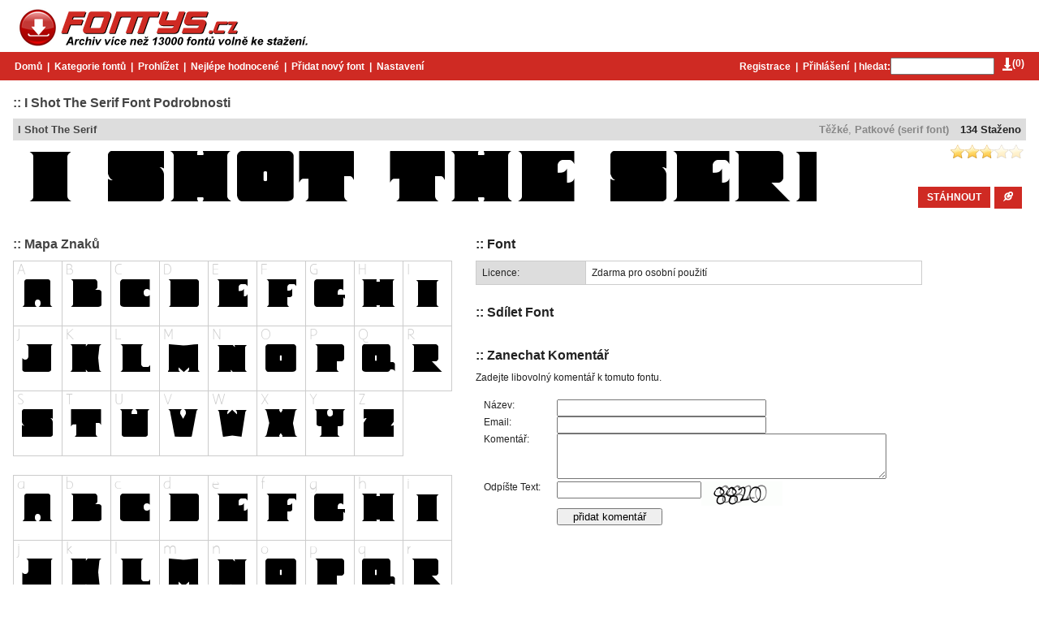

--- FILE ---
content_type: text/html; charset=UTF-8
request_url: http://www.fontys.cz/fonts/11363/i-shot-the-serif.html
body_size: 12669
content:
<!DOCTYPE html PUBLIC "-//W3C//DTD XHTML 1.0 Strict//EN" "http://www.w3.org/TR/xhtml1/DTD/xhtml1-strict.dtd"><html xmlns="http://www.w3.org/1999/xhtml" xml:lang="en" lang="en"><head><meta http-equiv="Content-Type" content="text/html; charset=utf-8"/><title>I Shot The Serif font podrobnosti - Fontys.cz</title><meta name="description" content="I Shot The Serif font podrobnosti. Zobrazit podrobnosti písma, Mapa znaků, vlastní náhled, stahování, obsahy souborů a další." /><meta name="keywords" content="i shot the serif, ke stažení, rychlost, informace, font, zdarma, znak, mapa, náhled" /><meta name="copyright" content="Copyright &copy; 2026 - Fontys.cz"/><meta name="robots" content="all"/><meta http-equiv="Cache-Control" content="no-cache" /><meta http-equiv="Expires" content="-1" /><meta http-equiv="Pragma" content="no-cache" /><link rel="alternate" href="http://www.fontys.cz/rss.php" title="Latest Fonts" type="application/rss+xml" /><link rel="stylesheet" href="http://www.fontys.cz/themes/red/styles/yui_container.css" type="text/css" charset="utf-8" /><link rel="stylesheet" href="http://www.fontys.cz/themes/red/styles/screen.css" type="text/css" charset="utf-8" /><!-- Combo-handled YUI JS files: http://developer.yahoo.com/yui/articles/hosting/?animation&button&calendar&connectioncore&container&dom&dragdrop&event&json&paginator&MIN --> <script type="text/javascript" src="http://www.fontys.cz/js/yui_combo.js"></script><script src="http://www.fontys.cz/cookie-min.js"></script><script>/* site config */var web_root = 'http://www.fontys.cz';var site_image_path = 'http://www.fontys.cz/themes/red/images';var site_css_path = 'http://www.fontys.cz/themes/red/styles';var site_js_path = 'http://www.fontys.cz/themes/red/js';/* translation function */function t(key){ l = {"home":"Domů", "problem_adding_comment":"Došlo k potížím při přidávání komentář, prosím zkuste to znovu později", "admin_users":"admin uživatelé", "banned_ips":"BAN IP adresy", "site_settings":"nastavení webu", "languages":"jazyky", "logout":"Odhlásit", "language_details":"Jazyk podrobnosti", "are_you_sure_you_want_to_remove_this_ip_ban":"Jste si jisti, že chcete odstranit tento BAN na IP?", "are_you_sure_update_user_status":"Jste si jisti, že chcete aktualizovat stav tohoto uživatele?", "view":"zobrazit", "disable":"zakázat", "enable":"povolit", "error_meta_keywords":"chyba", "please_enter_your_comment":"Zadejte prosím komentář", "ip_address_invalid_try_again":"IP adresa se zdá být neplatna, zkuste to prosím znovu.", "ip_address_already_blocked":"IP adresa je již na seznamu blokovaných.", "error_problem_record":"Vyskytl se problém při přidání / aktualizaci záznamu, zkuste to prosím později.", "error_meta_description":"Chyba", "language_already_in_system":"Jazyk již v systému existuje.", "username_length_invalid":"Uživatelské jméno musí být mezi dlouhé 6-16 znaků.", "password_length_invalid":"Heslo musí být dlouhé mezi 6-16 znaky.", "enter_first_name":"Zadejte jmeno.", "enter_last_name":"Zadejte prosím prijmeni.", "enter_email_address":"Zadejte prosím e-mailovou adresu.", "entered_email_address_invalid":"Zadali jste e-mailovou adresu která je neplatná.", "copyright":"Copyright", "support":"Podpora", "admin_panel":"Admin Panel", "logged_in_as":"Přihlášen jako", "banned_ips_intro":"Chcete-li zakázat IP adresy <a href=\"#\" onClick=\"displayBannedIpPopup(); return false;\">klikněte zde</a> nebo odstraňte stávající níže", "banned_ips_add_banned_ip":"Přidat BAN na IP", "remove":"odstranit", "ip_address":"IP adresa", "ban_from":"BAN z", "notes":"Poznámky", "add_banned_ip":"Přidat BAN na IP", "error_submitting_form":"Došlo k chybě při odeslání formuláře, zkuste to prosím později.", "enter_ip_address_details":"Zadejte podrobnosti o IP adrese", "error_page_name":"Chyba", "contact_form_thank_you":"Děkujeme za váš příspěvek, budeme vás během následujících 48 hodin kontaktovat.", "submit_contact":"odoslať obsah", "your_comments":"Vaše komentáře", "action":"Akce", "full_name":"Celé jméno", "dashboard_intro":"Použijte výše uvedenou hlavní navigaci pro správu tohoto webu. Rychlý přehled je možné vidět níže", "dashboard_graph_last_14_days_title":"Stažení fontů (posledních 14 dní)", "dashboard_graph_last_12_months_title":"Stažení fontů (posledních 12 měsíců)", "rate_now":"hodnotit nyní", "active":"aktivní", "disabled":"zakázáno", "spam":"spam", "expired":"prošlý", "dashboard_total_active_fonts":"Počet aktivních fontů", "dashboard_total_disabled_fonts":"Celkem neaktivních fontů", "dashboard_total_downloads_to_all_fonts":"Celkový počet stažení všech fontů", "item_name":"Název položky", "value":"Hodnota", "manage_languages_intro_2":"Dostupný obsah pro vybraný jazyk. Kliknete na některou z buněk, upravit hodnotu.", "manage_languages_intro_1":"Vyberte si jazyk pro správu nebo <a href=\'#\' onClick=\'displayAddLanguagePopup(); return false;\'>přidejte nový zde</a>.", "language_key":"Jazykjazyk klíč", "default_content":"Výchozí obsah", "translated_content":"Přeloženy obsah", "no_changes_in_demo_mode":"Chyba, změny této sekci nelze provádět v demo režimu.", "manage_other_languages":"Správa jiných jazyků", "no_available_content":"Neexistuje žádný obsah.", "select_language":"vybrat jazyk", "add_language":"Přidat jazyk", "language_name":"Jazyk název", "settings_intro":"Kliknutím na některou z položek ve sloupci \"Hodnota\" Config pod upravit", "group":"Skupina", "config_description":"Config popis", "config_value":"Config hodnota", "shorturls_filter_results":"Filtrovat výsledky", "user_management_intro":"Dvojitým kliknutím na některou z níže uvedených uživatelů editujete informace o účtu, nebo <a href=\"#\" onClick=\"displayUserPopup(); return false;\">klikni pro přidání nového uživatele</a>", "add_new_user":"Přidat nového uživatele", "username":"Uživatelské jméno", "email_address":"Email", "account_type":"Typ účtu", "last_login":"Poslední přihlášení", "account_status":"Status účtu", "password":"Heslo", "title":"Název", "firstname":"Jméno", "lastname":"Příjmení", "enter_user_details":"Zadejte podrobnosti uživatele", "your_email_address":"Vaše e-mailová adresa", "use_form_to_contact_support":"Použijte formulář přímo na správce tohoto webu. Prosím, vyčkejte 48 hodin na odpověď.", "contact_meta_keywords":"kontaktujte nás, fonty zdarma, více informací, podpora, instalace", "contact_meta_description":"Kontaktujte nás pro podporu a další informace", "contact_page_name":"Kontaktujte nás", "please_select_category":"Vyberte alespoň 1 kategorii", "please_enter_full_name":"Prosím, zadejte své celé jméno", "email_address_invalid":"Emailová adresa kterou jste zadali se zdá být neplatná, zkuste to prosím znovu", "please_enter_email_address":"Prosím, zadejte svou e-mailovou adresu", "category_meta_keywords":"kategorie, zdarma, fonty, prohlížet, stahovat, náhled, velikost fontu, škálovatelné, písma", "category_meta_description":"Prohlédněte si více než 13.000 zdarma truetype fonty podle kategorii.", "browse_meta_keywords":"zdarma, fonty, on-line, TrueType, download, náhledy, prohlížet, ke stažení", "browse_meta_description":"Nyní procházet více než 13.000 fontů zdarma on-line.", "browsing_fonts_starting_non_alpha":"Prohlížet fonty složené ze znaků", "browsing_fonts_starting_with":"Prohlížet fonty začínající", "max_limit_for_ip":"Dosáhli jste maximální povolené ke stažení pro dnešek, zkuste to prosím znovu zítra.", "general_site_error":"Došlo k obecné chybě na stránke, zkuste to prosím později.", "dashboard_total_pending_fonts":"Celkem fontů čeká na kontrolu", "font_rating":"Hodnocení", "update":"Aktualizovat", "wait":"čekat", "decline":"odmítnout", "custom_preview_text":"vlastní náhled textu", "text_colour":"barva textu", "settings":"Nastavení", "submit_font":"Přidat nový font", "top_rated":"Nejlépe hodnocené", "font_categories":"Kategorie fontů", "search":"hledat", "browse":"Prohlížet", "page_top":"^ nahoru ^", "contact_us":"Kontakt", "term_and_conditions":"Pravidla a podmínky", "manage_comments":"spravovat komentáře", "created_by":"vytvořil", "rated":"hodnocené", "date_created":"Datum vytvoření", "status":"Status", "fonts":"Fonty", "enter_category_name_details":"Zadejte podrobnosti kategorie", "manage_fonts":"spravovat fonty", "font_name":"Název písma", "total_downloads":"Celkový počet stažení", "font_designer":"Autor fontu", "category_already_in_list":"Kategorie již existuje v systému.", "category_details":"Kategorie podrobnosti", "are_you_sure_remove_category":"Jste si jisti, že chcete odstranit tuto kategorii? Všechny fonty spojené do této kategorie budou trvale odstraněny.", "total_fonts":"Celkem Fontů", "category_name":"Název kategorie", "categories_intro":"Spravovat stávající kategorii fontů. POZNÁMKA Pokud bude kategorie obsahovat nějaké fonty, ty budou natrvalo odtránené.", "add_category":"Přidat kategorii", "categories":"kategorie", "font_details":"font podrobnosti", "font_details_meta_description":"Zobrazit podrobnosti písma, Mapa znaků, vlastní náhled, stahování, obsahy souborů a další.", "font_details_meta_keywords":"ke stažení, rychlost, informace, font, zdarma, znak, mapa, náhled", "character_map":"mapa znaků", "file_contents":"obsah souboru", "font_comments":"font komentáře", "leave_comment":"zanechat komentář", "comment_added_allow_24_hours":"Komentář byl přidán. Do 24 hodin musí projít schválením.", "enter_comments_about_font_below":"Zadejte libovolný komentář k tomuto fontu.", "post_comment":"přidat komentář", "comment":"komentář", "name":"název", "by":"od", "download":"Stáhnout", "options":"možnosti", "filename":"název souboru", "filesize":"velikost souboru", "type":"typ", "index_page_name":"Více než 13000 fontů ke stažení", "index_meta_description":"Archiv více než 13000 fontů volně ke stažení. Seřazeny podle abecedního seznamu, podle stylu, podle autora nebo podle popularity.", "index_meta_keywords":"zdarma, fonty TrueType, download, online, zip, archiv, zvyk, preview, znak, mapa, kategorie, design", "latest_fonts":"Nejnovější fonty", "search_results":"Výsledky hledání", "search_meta_description":"Výsledky hledání", "search_meta_keywords":"hledání, výsledky, fonty, zdarma, online, ke stažení", "no_search_results":"Žádné výsledky pro hledaný výraz -", "please_add_comments":"Prosím, přidejte nějaké komentáře", "please_enter_the_designer":"Zadejte prosím autora fontu", "please_enter_font_name":"Zadejte název písma", "please_attach_zip_archive":"Přiložte prosím archiv font zip", "font_archive_not_zip":"Archiv Font se nezdá být soubor zip", "submit_font_page_name":"Odeslat font", "submit_font_meta_description":"Odeslat font", "submit_font_meta_keywords":"odeslat, font, zdarma, ke stažení", "submit_font_intro":"Použijte formular níže pro přidání nového fontu. Font musí být přidán jako soubor .zip spolu s jakýmikoliv podpůrným .txt souborem s prohlášením o autorských právech. Font bude odeslán správci webu na přezkum před tým jako se přidá. <br/><br/>Aktivace může trvat do 48 hodin od přidání fontu.", "font_name_submit":"Název písma", "font_designer_submit":"Autor fontu", "suggested_categories":"Kategorie (podržte klávesu CTRL a vyberte více)", "font_archive_submit":"Archiv písma (pouze zip)", "submit_font_submit":"odeslat font", "submit_font_thanks":"Děkujeme za přidání fontu", "thanks_for_submitting_font":"Děkujeme za váš příspěvek, máme 48 hodin na to abychom prozkoumali váš příspěvek před tím ho přidáme.", "tcs_page_name":"Obchodní podmínky", "tcs_meta_description":"Obchodní podmínky", "tcs_meta_keywords":"podmínky, pravidla, fonty, zdarma, ke stažení", "main_terms_and_conditions":"Pro používání těchto stránek na stahování písma jste si přečetli a souhlasili s našimi podmínkami. Vyhrazujeme si právo změnit tyto podmínky. <br/><strong>Upozornění</strong> toto prohlášení je právní smlouvou mezi Vámi a těmito stránkami .....", "forgot_password_page_name":"Forgot Password", "forgot_password_meta_keywords":"forgot,password,members,area,fonts", "use_form_to_reset_your_account_password":"Zadejte svou e-mailovou adresu níže a obdržíte další instrukce o tom, jak resetovat heslo k vašemu účtu.", "request_reset":"obnovit heslo", "please_enter_your_email_address":"Prosím zadejte e-mailovou adresu účtu", "register_meta_description":"Register to manage your saved fonts", "register_meta_keywords":"register,manage,your,saved,fonts", "use_form_to_register_for_an_account":"Zaregistrujte si účet zdarma, zadejte své údaje. Vaše nové heslo od účtu bude zasláno na vaši e-mailovou adresu.", "title_mr":"Pan", "title_mrs":"Paní", "title_miss":"Slečno", "title_dr":"Dr", "title_pro":"Pro", "emailAddressConfirm":"Potvrzení emailu", "please_enter_your_firstname":"Prosím, zadejte své jméno", "please_enter_your_lastname":"Prosím, zadejte své příjmení", "your_email_address_confirmation_does_not_match":"Váš potvrzovací e-mail se neshoduje", "your_email_address_is_invalid":"Vaše e-mailová adresa je neplatná", "please_enter_your_preferred_username":"Prosím zadejte své uživatelské jméno", "failed_captcha":"Odepsán text který jste zadali je nesprávný, zkuste to prosím znovu.", "register_user_email_subject":"Detaily uctu pro [[[SITE_NAME]]]", "register_user_email_content":"Dobrý den [[[FIRST_NAME]]],<br/><br/>váš účet na [[[SITE_NAME]]] byl vytvořen. Použijte níže uvedené údaje k přihlášení do vašeho nového účtu:<br/><br/><strong>Url:</strong> <a href=\'[[[WEB_ROOT]]]\'>[[[WEB_ROOT]]]</a><br/><strong>Uživatelské jméno:</strong> [[[USERNAME]]]<br/><strong>Heslo:</strong> [[[PASSWORD]]]<br/><br/>Neváhejte nás kontaktovat, pokud budete potřebovat pomoc s vaším účtem.<br/><br/>Hezký den,<br/>[[[SITE_NAME]]] Admin", "top_rated_fonts":"Procházet nejlépe hodnocené fonty", "top_rated_meta_description":"Prechádzať nejlépe hodnocené fonty zdarma", "top_rated_meta_keywords":"top, hodnocené, zdarma, písma, procházet, vysoká, hlas, Top10", "no_top_rated_fonts":"Nejsou žádné hodnocené písma.", "download_upper":"STÁHNOUT", "rate_font":"hodnotit", "pending":"Čekající", "page":"Strana", "of":"z", "downloads":"Staženo", "edit":"edit", "go_to_download_queue":"Přejít na stažení frontů", "register":"Registrace", "existing_users":"Přihlášení", "add_to_download_queue":"Přidat ke stažení fronty", "details_upper":"VÍCE INFO", "most_popular_fonts":"Nejoblíbenější fonty", "admin_login":"admin login", "login_to_the_admin_area_below":"Přihlášení do admin sekce:", "login":"přihlášení", "admin_area":"admin oblast", "pending_approval":"Čeká na schválení", "add_font":"přidat font", "comments":"komentáře", "users":"uživatelé", "translations":"překlady", "server_info":"informace o serveru", "manage_plugins":"spravovat pluginy", "add_plugin":"přidat plugin", "quick_overview":"Rychlý přehled", "font_status":"Status fontů", "other":"ostatní", "category":"Kategorie", "dashboard_graph_last_12_months_title_new_fonts":"Nové fonty (posledních 12 měsíců)", "description":"Popis", "actions":"Akce", "default":"Default", "your_fonts":"vaše fonty", "font":"Font", "share_font":"Sdílet Font", "captcha":"Odpíšte text", "sort_by":"Seřadit podle", "newest":"Nejnovější", "by_font_name_atoz":"Podle názvu (a - z)", "by_font_name_ztoa":"Podle názvu (z - a)", "by_top_rated":"Nejlépe hodnocené", "most_downloads":"Nejstahovanější", "download_queue_page_name":"Čeka ke stažení", "download_queue_meta_description":"Čekající fonty ke stažení", "download_queue_meta_keywords":"vaše, download, fronty", "your_download_queue_page_name":"Vaše fronta ke stažení", "no_items_in_queue":"Nejsou žádné položky ve vašem frontě stahování.", "english_content":"Český obsah", "user_name":"Uživatelské jméno", "user_ip":"Uživatel IP", "plugin_title":"plugin název", "directory_name":"název adresáře", "installed":"instalovat?", "uploaded_fonts":"Nahrané Fonty", "date_banned":"Datum BAN-u", "ban_type":"BAN typ", "ban_notes":"BAN poznámka", "no_file_found":"Žádný soubor nalezen, zkuste to prosím znovu.", "your_submitted_fonts_page_name":"Vaše Fonty", "your_submitted_fonts":"Vámi přidané fonty", "you_have_not_submitted_any_fonts":"Ještě jste nepřidali žádné fonty. Můžete odeslat nové fonty <a href=\'submit_font.html\'>jde zde</a>.", "website_url_optional":"Web Url (volitelné)", "font_license":"Licence", "your_downloads_page_name":"Vaše dokumenty ke stažení", "your_downloads_meta_description":"Vaše dokumenty ke stažení", "your_downloads_meta_keywords":"vaše, stahování", "login_page_name":"Přihlášení", "login_meta_description":"Přihlásit se na správu uložených fontů", "login_meta_keywords":"login, spravovat, uložené, fonty", "use_form_to_login_to_your_account":"Použijte formulář níže pro přihlášení ke svému účtu.", "your_username":"Vaše uživatelské jméno", "forgot_password":"zapomenuté heslo", "forgot_password_meta_description":"Retrieve your account password.", "register_page_name":"Registrace", "register_complete_page_name":"Registration Completed", "register_complete_meta_description":"Your registration has been completed.", "register_complete_meta_keywords":"registration, completed, font, download, site", "register_account_complete":"Registrace účtu - Kompletní", "register_complete_sub_title":"Děkujeme vám za registraci!", "register_complete_main_text":"Odeslali jsme Vám email s vaším novým přístupovým heslem. V případě že jste ho neobržali zkontrolujte si prosím svůj spam filtr, abyste zajistili že emaily z našeho webu dostanete, prídapne si zkontrolujte i složku s nevyžádanou poštou.", "register_complete_email_from":"Emaily z tohoto webu jsou zasílány z:", "register_complete_page_name":"Registration Completed", "register_complete_meta_description":"Your registration has been completed.", "register_complete_meta_keywords":"registration, completed, font, download, site", "register_account_complete":"Registrace účtu - Kompletní", "register_complete_sub_title":"Děkujeme vám za registraci!", "register_complete_main_text":"Odeslali jsme Vám email s vaším novým přístupovým heslem. V případě že jste ho neobržali zkontrolujte si prosím svůj spam filtr, abyste zajistili že emaily z našeho webu dostanete, prídapne si zkontrolujte i složku s nevyžádanou poštou.", "register_complete_email_from":"Emaily z tohoto webu jsou zasílány z:", "no_items_in_downloads":"You do not have any font download history.", "account_not_found":"Účet s touto e-mailovou adresou nebyl nalezen", "account_not_found":"Účet s touto e-mailovou adresou nebyl nalezen", "forgot_password_email_subject":"Pokyny pro resetovani hesla k uctu - [[[SITE_NAME]]]", "forgot_password_email_content":"Dobrý den [[[FIRST_NAME]]],<br/><br/>dostali jsme žádost o resetování hesla na [[[SITE_NAME]]]. Klikněte na následující URL adresu a tím si vygenerujete nové heslo k účtu:<br/><br/><a href=\'[[[WEB_ROOT]]]/forgot_password_reset.[[[PAGE_EXTENSION]]]?u=[[[ACCOUNT_ID]]]&h=[[[RESET_HASH]]]\'>[[[WEB_ROOT]]]/forgot_password_reset.[[[PAGE_EXTENSION]]]?u=[[[ACCOUNT_ID]]]&h=[[[RESET_HASH]]]</a><br/><br/>Pokud jste o změnu hesla nežádali, jednoduše ignorujte tento e-mail a vaše současné heslo zůstane nezměněno.<br/><br/>Hezký den,<br/>[[[SITE_NAME]]] Admin", "forgot_password_sent_intro_text":"E-mail byl odeslán s dalšími pokyny k nastavení nového hesla. Zkontrolujte prosím e-mailovou schránku.", "forgot_password_sent_intro_text":"E-mail byl odeslán s dalšími pokyny k nastavení nového hesla. Zkontrolujte prosím e-mailovou schránku.", "forgot_password_reset_page_name":"Zapomněli jste heslo - Reset", "forgot_password_reset_meta_description":"Zapomněli jste heslo - Reset", "forgot_password_reset_meta_keywords":"forgot,password,manage,your,saved,fonts", "forgot_password_reset":"Zapomněli jste heslo - Reset", "confirm_password":"Potvrdit heslo", "update_password":"aktualizovat heslo", "forgot_password_reset_page_name":"Zapomněli jste heslo - Reset", "forgot_password_reset_meta_description":"Zapomněli jste heslo - Reset", "forgot_password_reset_meta_keywords":"forgot,password,manage,your,saved,fonts", "forgot_password_reset":"Zapomněli jste heslo - Reset", "confirm_password":"Potvrdit heslo", "update_password":"aktualizovat heslo", "please_enter_your_password":"Prosím, zadejte své nové heslo", "please_enter_your_password":"Prosím, zadejte své nové heslo", "password_confirmation_does_not_match":"Vaše potvrzení hesla se neshoduje", "password_length_incorrect":"Heslo musí mít délku 6 až 20 znaků", "password_length_incorrect":"Heslo musí mít délku 6 až 20 znaků", "forgot_password_reset_confirm_intro_text":"Vaše heslo bylo resetováno. Nyní se můžete přihlásit na stránkách výše.", "forgot_password_reset_confirm_intro_text":"Vaše heslo bylo resetováno. Nyní se můžete přihlásit na stránkách výše.", "username_must_be_between_6_and_20_characters":"Your username must be between 6 and 20 characters", "username_and_password_is_invalid":"Your username and password are invalid", "please_enter_valid_email_address":"Please enter a valid email address", "email_address_already_exists":"Email address already exists on another account", "username_already_exists":"Username already exists on another account", "your_username_is_invalid":"Your username can only contact alpha numeric and underscores.", "please_enter_your_title":"Please enter your title", "please_enter_your_username":"Please enter your username"};return l[key.toLowerCase()];}</script><script src="http://www.fontys.cz/themes/red/js/global.js" type="text/javascript"></script><script src="http://www.fontys.cz/js/301a.js" type="text/javascript"></script><script type="text/javascript">var switchTo5x=true;</script><script type="text/javascript" src="http://www.fontys.cz/buttons.js"></script><script type="text/javascript">stLight.options({publisher: "ur-3a9249e0-8325-d62d-6605-42527425533a", doNotHash: true, doNotCopy: true, hashAddressBar: false});</script><script>var existingIds=new Array();</script></head><body><script>  (function(i,s,o,g,r,a,m){i['GoogleAnalyticsObject']=r;i[r]=i[r]||function(){  (i[r].q=i[r].q||[]).push(arguments)},i[r].l=1*new Date();a=s.createElement(o),  m=s.getElementsByTagName(o)[0];a.async=1;a.src=g;m.parentNode.insertBefore(a,m)  })(window,document,'script','//www.google-analytics.com/analytics.js','ga');  ga('create', 'UA-56968921-1', 'auto');  ga('send', 'pageview');</script><a name="pageTop"><!-- --></a><div class="mainPageContainer"><div class="pageInnerContainer"><!-- header section --><div class="headerBar"><!-- main logo --><div class="mainLogo" style="background:url(http://www.fontys.cz/themes/red/images/main_logo.png) no-repeat left top; height: 50px;"><!-- header ads --><div class="mainHeaderAds"><script src="https://ssp.seznam.cz/static/js/ssp.js"></script><!--následující element nebo elementy reprezentují každý jednu reklamní plochu (zónu);vložte je prosím jednotlivě na místa ve stránce, kde chcete zobrazit reklamu odpovídajícíchrozměrů (parametry width [maximální šířka] a height [maximální výška] jsou uvedeny v definicireklamních zón níže); element s konkrétním ID smí být na stránce vždy jen jednou--><div id="ssp-zone-50933"></div><script>/* následující blok vložte do stránky kamkoli za připojení výdejového a měřicího *//* skriptu a definici reklamních zón (elementy pro reklamu musí v okamžiku volání *//* metody getAds() ve zdrojovém kódu stránky fyzicky existovat) *//* metoda getAds() zajišťuje získání reklamy z reklamního systému a její vykreslení *//* do stránky; parametry jednotlivých zón jsou definované v níže uvedeném poli, *//* které je argumentem této metody */sssp.getAds([{"zoneId": 50933,/* unikátní identifikátor reklamní zóny */"id": "ssp-zone-50933",/* ID elementu, do kterého se vypisuje reklama */"width": 320,/* maximální šířka reklamy v zóně */"height": 100/* maximální výška reklamy v zóně */}]);</script></div></div></div><div class="clear"><!-- --></div></div></div><div class="clear"><!-- --></div><div class="toolbarContainer"><div class="toolbarInnerContainer"><!-- toolbar section --><div class="mainNavBar"><div class="mainNavBarInner"><div class="navBarRightSearch"><div style="float: right; padding: 0px; padding-left: 10px;"><a href="http://www.fontys.cz/download_queue.html"><img src="http://www.fontys.cz/themes/red/images/icons/download_queue_top.png" width="12" height="16" title="Přejít na stažení frontů" style="vertical-align: middle;"/>(<span id="totalQueueCount"></span>)</a></div><a href="http://www.fontys.cz/register.html">Registrace</a>&nbsp;&nbsp;|&nbsp;&nbsp;<a href="http://www.fontys.cz/login.html">Přihlášení</a>&nbsp;&nbsp;|&nbsp;<form method="GET" action="http://www.fontys.cz/search.html"><label for="searchQuery">hledat:</label><input name="q" id="searchQuery" type="text"/></form></div><div class="navBarLeftLinks"><a href="http://www.fontys.cz">Domů</a>&nbsp;&nbsp;|&nbsp;&nbsp;<a href="http://www.fontys.cz/c/0/" onClick="toggleCategories(); return false;">Kategorie fontů</a>&nbsp;&nbsp;|&nbsp;&nbsp;<a href="http://www.fontys.cz/a-z/-/" onClick="toggleBrowse(); return false;">Prohlížet</a>&nbsp;&nbsp;|&nbsp;&nbsp;<a href="http://www.fontys.cz/top_rated/">Nejlépe hodnocené</a>&nbsp;&nbsp;|&nbsp;&nbsp;<a href="http://www.fontys.cz/submit_font.html">Přidat nový font</a>&nbsp;&nbsp;|&nbsp;&nbsp;<a href="#settingsBarTop" onClick="toggleSettings(); return false;">Nastavení</a></div><div class="clear"><!-- --></div></div><div class="clear"><!-- --></div></div><div class="clear"><!-- --></div></div></div><div class="clear"><!-- --></div><div class="mainPageContainer"><div class="pageInnerContainer"><!-- category section --><a name="categoryBarTop"></a><div id="categoryBar" class="categoryBar" style="display:none;"><div id="categoryBarInner" class="categoryBarInner"><!-- categories --><div class='categoryLink' onClick="window.location='http://www.fontys.cz/c/1/3d';"><a href='http://www.fontys.cz/c/1/3d'>3D</a></div><div class='categoryLink' onClick="window.location='http://www.fontys.cz/c/60/bitmapa-pixely';"><a href='http://www.fontys.cz/c/60/bitmapa-pixely'>Bitmapa, Pixely</a></div><div class='categoryLink' onClick="window.location='http://www.fontys.cz/c/23/ctvercove';"><a href='http://www.fontys.cz/c/23/ctvercove'>Čtvercové</a></div><div class='categoryLink' onClick="window.location='http://www.fontys.cz/c/2/dekorativni';"><a href='http://www.fontys.cz/c/2/dekorativni'>Dekorativní</a></div><div class='categoryLink' onClick="window.location='http://www.fontys.cz/c/43/divoky-zapad';"><a href='http://www.fontys.cz/c/43/divoky-zapad'>Divoký západ</a></div><div class='categoryLink' onClick="window.location='http://www.fontys.cz/c/16/fontbats';"><a href='http://www.fontys.cz/c/16/fontbats'>Fontbats</a></div><div class='categoryLink' onClick="window.location='http://www.fontys.cz/c/33/grafiti';"><a href='http://www.fontys.cz/c/33/grafiti'>Grafiti</a></div><div class='categoryLink' onClick="window.location='http://www.fontys.cz/c/21/groteskove-sans';"><a href='http://www.fontys.cz/c/21/groteskove-sans'>Groteskové (sans)</a></div><div class='categoryLink' onClick="window.location='http://www.fontys.cz/c/32/hororove';"><a href='http://www.fontys.cz/c/32/hororove'>Hororové</a></div><div class='categoryLink' onClick="window.location='http://www.fontys.cz/c/26/kaligrafie';"><a href='http://www.fontys.cz/c/26/kaligrafie'>Kaligrafie</a></div><div class='categoryLink' onClick="window.location='http://www.fontys.cz/c/42/keltsky';"><a href='http://www.fontys.cz/c/42/keltsky'>Keltský</a></div><div class='categoryLink' onClick="window.location='http://www.fontys.cz/c/52/kompaktni';"><a href='http://www.fontys.cz/c/52/kompaktni'>Kompaktní</a></div><div class='categoryLink' onClick="window.location='http://www.fontys.cz/c/14/kreslene';"><a href='http://www.fontys.cz/c/14/kreslene'>Kreslené</a></div><div class='categoryLink' onClick="window.location='http://www.fontys.cz/c/56/kudrnate';"><a href='http://www.fontys.cz/c/56/kudrnate'>Kudrnaté</a></div><div class='categoryLink' onClick="window.location='http://www.fontys.cz/c/15/kulaty';"><a href='http://www.fontys.cz/c/15/kulaty'>Kulatý</a></div><div class='categoryLink' onClick="window.location='http://www.fontys.cz/c/30/kurzivni';"><a href='http://www.fontys.cz/c/30/kurzivni'>Kurzívní</a></div><div class='categoryLink' onClick="window.location='http://www.fontys.cz/c/40/lcd';"><a href='http://www.fontys.cz/c/40/lcd'>LCD</a></div><div class='categoryLink' onClick="window.location='http://www.fontys.cz/c/5/minimalisticke';"><a href='http://www.fontys.cz/c/5/minimalisticke'>Minimalistické</a></div><div class='categoryLink' onClick="window.location='http://www.fontys.cz/c/20/nesmyslne';"><a href='http://www.fontys.cz/c/20/nesmyslne'>Nesmyslné</a></div><div class='categoryLink' onClick="window.location='http://www.fontys.cz/c/11/normalne';"><a href='http://www.fontys.cz/c/11/normalne'>Normalne</a></div><div class='categoryLink' onClick="window.location='http://www.fontys.cz/c/35/orientalni';"><a href='http://www.fontys.cz/c/35/orientalni'>Orientální</a></div><div class='categoryLink' onClick="window.location='http://www.fontys.cz/c/12/outline';"><a href='http://www.fontys.cz/c/12/outline'>Outline</a></div><div class='categoryLink' onClick="window.location='http://www.fontys.cz/c/29/patkove-serif-font';"><a href='http://www.fontys.cz/c/29/patkove-serif-font'>Patkové (serif font)</a></div><div class='categoryLink' onClick="window.location='http://www.fontys.cz/c/3/pocatecni-velke';"><a href='http://www.fontys.cz/c/3/pocatecni-velke'>Počáteční velké</a></div><div class='categoryLink' onClick="window.location='http://www.fontys.cz/c/8/psaci-stroj';"><a href='http://www.fontys.cz/c/8/psaci-stroj'>Psací stroj</a></div><div class='categoryLink' onClick="window.location='http://www.fontys.cz/c/19/retro';"><a href='http://www.fontys.cz/c/19/retro'>Retro</a></div><div class='categoryLink' onClick="window.location='http://www.fontys.cz/c/6/rukopis';"><a href='http://www.fontys.cz/c/6/rukopis'>Rukopis</a></div><div class='categoryLink' onClick="window.location='http://www.fontys.cz/c/22/sablona';"><a href='http://www.fontys.cz/c/22/sablona'>Šablona</a></div><div class='categoryLink' onClick="window.location='http://www.fontys.cz/c/7/scifi';"><a href='http://www.fontys.cz/c/7/scifi'>SciFi</a></div><div class='categoryLink' onClick="window.location='http://www.fontys.cz/c/25/script';"><a href='http://www.fontys.cz/c/25/script'>Script</a></div><div class='categoryLink' onClick="window.location='http://www.fontys.cz/c/18/stary-anglictina';"><a href='http://www.fontys.cz/c/18/stary-anglictina'>Starý angličtina</a></div><div class='categoryLink' onClick="window.location='http://www.fontys.cz/c/31/stetec';"><a href='http://www.fontys.cz/c/31/stetec'>Štetec</a></div><div class='categoryLink' onClick="window.location='http://www.fontys.cz/c/37/stredoveke';"><a href='http://www.fontys.cz/c/37/stredoveke'>Středověké</a></div><div class='categoryLink' onClick="window.location='http://www.fontys.cz/c/17/svetozname';"><a href='http://www.fontys.cz/c/17/svetozname'>Světoznámé</a></div><div class='categoryLink' onClick="window.location='http://www.fontys.cz/c/4/tezke';"><a href='http://www.fontys.cz/c/4/tezke'>Těžké</a></div><div class='categoryLink' onClick="window.location='http://www.fontys.cz/c/55/zahranicni';"><a href='http://www.fontys.cz/c/55/zahranicni'>Zahraniční</a></div><div class='categoryLink' onClick="window.location='http://www.fontys.cz/c/9/zkreslene';"><a href='http://www.fontys.cz/c/9/zkreslene'>Zkreslené</a></div><div class='categoryLink' onClick="window.location='http://www.fontys.cz/c/44/znaky-symboly';"><a href='http://www.fontys.cz/c/44/znaky-symboly'>Znaky, symboly</a></div><div class='categoryLink' onClick="window.location='http://www.fontys.cz/c/45/zvirata';"><a href='http://www.fontys.cz/c/45/zvirata'>Zvířata</a></div><div class="clear"><!-- --></div></div><div class="clear"><!-- --></div></div><div class="clear"><!-- --></div><!-- browse section --><a name="browseBarTop"></a><div id="browseBar" class="categoryBar" style="display:none;"><div class="categoryBarInner"><!-- letters --><div class="letterListing"><div class='letterLink' onClick="window.location='http://www.fontys.cz/a-z/num';"><a href='http://www.fontys.cz/a-z/num'>#</a></div><div class='letterLink' onClick="window.location='http://www.fontys.cz/a-z/a';"><a href='http://www.fontys.cz/a-z/a'>A</a></div><div class='letterLink' onClick="window.location='http://www.fontys.cz/a-z/b';"><a href='http://www.fontys.cz/a-z/b'>B</a></div><div class='letterLink' onClick="window.location='http://www.fontys.cz/a-z/c';"><a href='http://www.fontys.cz/a-z/c'>C</a></div><div class='letterLink' onClick="window.location='http://www.fontys.cz/a-z/d';"><a href='http://www.fontys.cz/a-z/d'>D</a></div><div class='letterLink' onClick="window.location='http://www.fontys.cz/a-z/e';"><a href='http://www.fontys.cz/a-z/e'>E</a></div><div class='letterLink' onClick="window.location='http://www.fontys.cz/a-z/f';"><a href='http://www.fontys.cz/a-z/f'>F</a></div><div class='letterLink' onClick="window.location='http://www.fontys.cz/a-z/g';"><a href='http://www.fontys.cz/a-z/g'>G</a></div><div class='letterLink' onClick="window.location='http://www.fontys.cz/a-z/h';"><a href='http://www.fontys.cz/a-z/h'>H</a></div><div class='letterLink' onClick="window.location='http://www.fontys.cz/a-z/i';"><a href='http://www.fontys.cz/a-z/i'>I</a></div><div class='letterLink' onClick="window.location='http://www.fontys.cz/a-z/j';"><a href='http://www.fontys.cz/a-z/j'>J</a></div><div class='letterLink' onClick="window.location='http://www.fontys.cz/a-z/k';"><a href='http://www.fontys.cz/a-z/k'>K</a></div><div class='letterLink' onClick="window.location='http://www.fontys.cz/a-z/l';"><a href='http://www.fontys.cz/a-z/l'>L</a></div><div class='letterLink' onClick="window.location='http://www.fontys.cz/a-z/m';"><a href='http://www.fontys.cz/a-z/m'>M</a></div><div class='letterLink' onClick="window.location='http://www.fontys.cz/a-z/n';"><a href='http://www.fontys.cz/a-z/n'>N</a></div><div class='letterLink' onClick="window.location='http://www.fontys.cz/a-z/o';"><a href='http://www.fontys.cz/a-z/o'>O</a></div><div class='letterLink' onClick="window.location='http://www.fontys.cz/a-z/p';"><a href='http://www.fontys.cz/a-z/p'>P</a></div><div class='letterLink' onClick="window.location='http://www.fontys.cz/a-z/q';"><a href='http://www.fontys.cz/a-z/q'>Q</a></div><div class='letterLink' onClick="window.location='http://www.fontys.cz/a-z/r';"><a href='http://www.fontys.cz/a-z/r'>R</a></div><div class='letterLink' onClick="window.location='http://www.fontys.cz/a-z/s';"><a href='http://www.fontys.cz/a-z/s'>S</a></div><div class='letterLink' onClick="window.location='http://www.fontys.cz/a-z/t';"><a href='http://www.fontys.cz/a-z/t'>T</a></div><div class='letterLink' onClick="window.location='http://www.fontys.cz/a-z/u';"><a href='http://www.fontys.cz/a-z/u'>U</a></div><div class='letterLink' onClick="window.location='http://www.fontys.cz/a-z/v';"><a href='http://www.fontys.cz/a-z/v'>V</a></div><div class='letterLink' onClick="window.location='http://www.fontys.cz/a-z/w';"><a href='http://www.fontys.cz/a-z/w'>W</a></div><div class='letterLink' onClick="window.location='http://www.fontys.cz/a-z/x';"><a href='http://www.fontys.cz/a-z/x'>X</a></div><div class='letterLink' onClick="window.location='http://www.fontys.cz/a-z/y';"><a href='http://www.fontys.cz/a-z/y'>Y</a></div><div class='letterLink' onClick="window.location='http://www.fontys.cz/a-z/z';"><a href='http://www.fontys.cz/a-z/z'>Z</a></div><div class="clear"><!-- --></div></div></div><div class="clear"><!-- --></div></div><div class="clear"><!-- --></div><!-- custom preview section --><a name="settingsBarTop"></a><div id="settingsBar" class="settingsBar" style="display:none;"><div class="categoryBarInner"><!-- options --><div class="customPreviewSettings"><form method="GET" action="http://www.fontys.cz" id="customPreviewForm" name="customPreviewForm" onSubmit="updateCustomPreview(); return false;"><div class="customPreviewTextLabel"><label for="customPreviewText">vlastní náhled textu</label></div><div class="customPreviewTextInput"><input name="customPreviewText" id="customPreviewText" type="text" value=""/></div><div class="customPreviewTextColourLabel"><label for="customPreviewTextColour">barva textu</label></div><div class="customPreviewTextColourPicker"><div id="colorpicker301" class="colorpicker301"></div><input name="customPreviewTextColour" value="" type="text" id="customPreviewTextColour" size="6"><span id="span1" class='colourPickerBox' title="Click to choose a background colour." style="border:1px solid #999999; background-color:#; cursor:pointer;" onClick="javascript:showColorGrid3('customPreviewTextColour','span1');">&nbsp;&nbsp;&nbsp;&nbsp;</span></div><div class="customPreviewTextSubmit"><input name="submitPreviewSettings" id="submitPreviewSettings" type="submit" value="Aktualizovat"/></div></form><div class="clear"><!-- --></div></div></div><div class="clear"><!-- --></div></div><div class="clear"><!-- --></div><!-- body section --><div class="bodyBarWrapper"><div class="mainPageContainer"><!-- there's just some things which are easier with tables!... --><table width="100%" cellspacing="0" cellpadding="0"><tr><td style="width:100%;"><div class="mainPageContent"><div class='genericPageTitle'><div class='contentRight'><h1></h1></div><div class='contentLeft'><h1>:: I Shot The Serif Font Podrobnosti</h1></div><div class='clear'><!-- --></div></div><div class='pageMainContent'> <div class='fontPreviewWrapper'><div class='fontPreviewHeader'><div class='fontPreviewHeaderInner'><div class='fontTotalDownloads'><a href='http://www.fontys.cz/d/11363/i-shot-the-serif.zip'>134 Staženo</a></div><div class='fontTopCategories'><a href='http://www.fontys.cz/c/4/tezke'>Těžké</a>, <a href='http://www.fontys.cz/c/29/patkove-serif-font'>Patkové (serif font)</a></div><div class='fontPreviewTitle'><strong>I Shot The Serif</strong></div><div class='clear'><!-- --></div></div></div><div class='fontPreviewImageWrapperDefault' style='background: url(http://www.fontys.cz/font_preview.php?f=11363&r=1768662732) no-repeat left top;'><div class='rightSection'><div id='rateFontBlock_11363' class='rateFontBlock' title='hodnotit nyní'><div id='startsOn_11363' class='starsOn' style='width: 50px;'><!-- --></div><div id='startsOff_11363' class='starsOff'><!-- --></div><input id='originalWidth_11363' type='hidden' value='50'/><div class='clear'><!-- --></div></div><div class='rateFontText'><div id='rateFontText_11363' style='display:none;'>hodnotit</div></div><script>YAHOO.util.Event.onAvailable("startsOn_11363", function(){YAHOO.fontscript.clickedRatingElementId = 11363;YAHOO.util.Event.on("rateFontBlock_11363", "mousemove", moveRatingBarWrapper, 11363);YAHOO.util.Event.on("startsOff_11363", "mouseout", resetRatingBar, 11363);YAHOO.util.Event.on("rateFontBlock_11363", "click", submitNewRating, 11363);YAHOO.util.Event.on("rateFontBlock_11363", "mouseover", showLabel, 11363);YAHOO.util.Event.on("rateFontBlock_11363", "mouseout", hideLabel, 11363);});</script><div class='clear'><!-- --></div><div class='downloadButton'><div id='queueButton11363' class='downloadButtonElement' title="Přidat ke stažení fronty" onClick="toggleDownloadQueue(11363); return false;"><a href="#" onClick="return false;"><img src='http://www.fontys.cz/themes/red/images/icons/download_queue_add.png' width='12' height='12'/> </a></div></div><div class='downloadButton'><div class='downloadButtonElement' onClick="window.location='http://www.fontys.cz/d/11363/i-shot-the-serif.zip';"><a href='http://www.fontys.cz/d/11363/i-shot-the-serif.zip'>STÁHNOUT</a></div></div><div class='clear'><!-- --></div></div></div> </div><script>YAHOO.util.Event.onAvailable("fontPreviewImageWrapper_11363", function(){YAHOO.util.Event.on("fontPreviewImageWrapper_11363", "click", loadFontDetails, {'eleId':11363, 'newPath':'http://www.fontys.cz/fonts/11363/i-shot-the-serif.html'});});</script><div class='pageDetailsLeft'><div class='characterMap'><div class='genericPageTitle'><div class='contentRight'><h1></h1></div><div class='contentLeft'><h1>:: Mapa Znaků</h1></div><div class='clear'><!-- --></div></div><img src='http://www.fontys.cz/font_preview_character_map.php?f=11363&r=1768662732' width='550' height='954' alt='mapa znaků'/></div><div class='fontArchiveContents'><div class='genericPageTitle'><div class='contentRight'><h1></h1></div><div class='contentLeft'><h1>:: Obsah Souboru</h1></div><div class='clear'><!-- --></div></div><table width='100%' cellpadding='0' cellspacing='0'><thead><th>název souboru</th><th style='width:110px; text-align:center;'>velikost souboru</th><th style='width:110px; text-align:center;'>typ</th><th style='width:70px; text-align:center;'>možnosti</th></thead><tr><td>ShotSerif.ttf</td><td style='text-align:center;'>11 KB</td><td style='text-align:center;'>Font File</td><td style='text-align:center;'><a href='http://www.fontys.cz/d/11363/i-shot-the-serif.zip'>Stáhnout</a></td></tr></table></div><div class='clear'><!-- --></div></div><div class='pageDetailsRight'><div class='genericPageTitle'><div class='contentRight'><h1></h1></div><div class='contentLeft'><h1>:: Font</h1></div><div class='clear'><!-- --></div></div><div class='clear'><!-- --></div><div class="fontDesigner"><table width="100%" cellspacing="0" cellpadding="0"><tr><td style="width: 120px;">Licence:</td><td>Zdarma pro osobní použití</td></tr></table></div><div class='clear'><!-- --></div><div class='genericPageTitle'><div class='contentRight'><h1></h1></div><div class='contentLeft'><h1>:: Sdílet Font</h1></div><div class='clear'><!-- --></div></div><div class='clear'><!-- --></div><!-- AddThis Button BEGIN --><div class="addthis_toolbox addthis_default_style addthis_32x32_style"><a class="addthis_button_preferred_1" addthis:url="http://www.fontys.cz/fonts/11363/i-shot-the-serif.html" addthis:title="I Shot The Serif"></a><a class="addthis_button_preferred_2" addthis:url="http://www.fontys.cz/fonts/11363/i-shot-the-serif.html" addthis:title="I Shot The Serif"></a><a class="addthis_button_preferred_3" addthis:url="http://www.fontys.cz/fonts/11363/i-shot-the-serif.html" addthis:title="I Shot The Serif"></a><a class="addthis_button_preferred_4" addthis:url="http://www.fontys.cz/fonts/11363/i-shot-the-serif.html" addthis:title="I Shot The Serif"></a><a class="addthis_button_compact" addthis:url="http://www.fontys.cz/fonts/11363/i-shot-the-serif.html" addthis:title="I Shot The Serif"></a><a class="addthis_counter addthis_bubble_style" addthis:url="http://www.fontys.cz/fonts/11363/i-shot-the-serif.html" addthis:title="I Shot The Serif"></a></div><script type="text/javascript" src="http://s7.addthis.com/js/250/addthis_widget.js#pubid=xa-4f10918d56581527"></script><!-- AddThis Button END --><div class='userComments'><div class='userCommentsForm'><div class='genericPageTitle'><div class='contentRight'><h1></h1></div><div class='contentLeft'><h1>:: Zanechat Komentář</h1></div><div class='clear'><!-- --></div></div><div class='clear'><!-- --></div><div class='userCommentsIntro'>Zadejte libovolný komentář k tomuto fontu.</div><div class='clear'><!-- --></div><form method='POST' action='http://www.fontys.cz/fonts/11363/i-shot-the-serif.html'><div class='formLabel'><label for='userName'>Název:</label></div><input name='userName' id='userName' type='text' value=''><div class='clear'><!-- --></div><div class='formLabel'><label for='emailAddress'>Email:</label></div><input name='emailAddress' id='emailAddress' type='text' value=''><div class='clear'><!-- --></div><div class='formLabel'><label for='comment'>Komentář:</label></div><textarea name='comment' id='comment'></textarea><div class='clear'><!-- --></div><div class='formLabel'><label for='captchaText'>Odpíšte Text:</label></div>  <div style='float: left;'>  <input name='captchaText' id='captchaText' type='text' value='' style='width: 170px;'></div>  <div style='float: left;'>  <img src='http://www.fontys.cz/captcha.php' /></div><div class='clear'><!-- --></div><div class='formLabel'>&nbsp;</div><input name='submitme' type='hidden' value='1'><input name='submit' id='submit' type='submit' value='přidat komentář' class='submitButton'><div class='clear'><!-- --></div></form></div></div></div><div class='clear'><!-- --></div></div></div></td></tr></table></div></div><div class="clear"><!-- --></div><!-- close pageInnerContainer --></div><!-- close pageContainer --></div><!-- footer ads --><div class="footerPageAds"><script src="https://ssp.seznam.cz/static/js/ssp.js"></script><!--následující element nebo elementy reprezentují každý jednu reklamní plochu (zónu);vložte je prosím jednotlivě na místa ve stránce, kde chcete zobrazit reklamu odpovídajícíchrozměrů (parametry width [maximální šířka] a height [maximální výška] jsou uvedeny v definicireklamních zón níže); element s konkrétním ID smí být na stránce vždy jen jednou--><div id="ssp-zone-51152"></div><script>/* následující blok vložte do stránky kamkoli za připojení výdejového a měřicího *//* skriptu a definici reklamních zón (elementy pro reklamu musí v okamžiku volání *//* metody getAds() ve zdrojovém kódu stránky fyzicky existovat) *//* metoda getAds() zajišťuje získání reklamy z reklamního systému a její vykreslení *//* do stránky; parametry jednotlivých zón jsou definované v níže uvedeném poli, *//* které je argumentem této metody */sssp.getAds([{"zoneId": 51152,/* unikátní identifikátor reklamní zóny */"id": "ssp-zone-51152",/* ID elementu, do kterého se vypisuje reklama */"width": 300,/* maximální šířka reklamy v zóně */"height": 250/* maximální výška reklamy v zóně */}]);</script></div><div class="footer"><div class="footerSocial"><span class='st_facebook_hcount' displayText='Facebook'></span><span class='st_twitter_hcount' displayText='Tweet'></span><span class='st_linkedin_hcount' displayText='LinkedIn'></span><span class='st_pinterest_hcount' displayText='Pinterest'></span><span class='st_email_hcount' displayText='Email'></span></div><a href="http://www.fontys.cz/terms_and_conditions.html">Pravidla a podmínky</a>&nbsp;&nbsp;|&nbsp;&nbsp;<a href="http://www.fontys.cz/contact.html">Kontakt</a>&nbsp;&nbsp;|&nbsp;&nbsp;©2014 Fontys.cz Všechna práva vyhrazena.<br/><br/><a href="#pageTop" style="text-decoration:none;">^ nahoru ^</a></div></body></html>

--- FILE ---
content_type: text/css
request_url: http://www.fontys.cz/themes/red/styles/screen.css
body_size: 3368
content:
html,body{margin:0;padding:0;font-family:"Lucida Grande",Helvetica,Arial,"Arial Unicode",sans-serif;font-size:12px;color:#444;height:100%}img{border:none}a{text-decoration:underline;color:#333}a:hover{text-decoration:none}.clear{clear:both}.pageErrors{padding:10px;background-color:#fff;border:2px solid red;width:521px;float:left}.pageErrors li,.pageSuccess li{list-style:none;padding:0;margin:0;font-size:14px}.pageSuccess{padding:10px;background-color:#fff;border:2px solid green;width:521px;float:left}td{vertical-align:top}.mainPageContainer{background-color:#fff;margin-left:auto;margin-right:auto;width:100%;min-width:800px}.pageContainer{float:left}.mainPageContent{float:left;width:100%}.toolbarContainer{background-color:#fff;margin-left:auto;margin-right:auto;width:100%;min-width:800px}.pageMainContent{min-height:300px}.genericPageTitle h1{font-size:16px}.genericPageTitle .contentRight{float:right}.genericPageTitle .contentLeft{float:left}.pageInnerContainer{margin:16px;margin-bottom:6px;margin-top:8px}.fontPreviewHeader{width:100%;background-color:#ddd;clear:both;font-size:13px}.fontPreviewHeaderInner{padding:6px}.fontPreviewHeader a{color:#222;font-weight:700;text-decoration:none}.fontPreviewHeader a:hover{text-decoration:underline}.fontPreviewImageWrapper{height:92px;margin-top:5px;clear:both;cursor:pointer}.fontPreviewImageWrapperDefault{height:92px;margin-top:5px;clear:both}.fontPreviewImageWrapper .rightSection,.fontPreviewImageWrapperDefault .rightSection{float:right;background:#fff;height:92px;width:258px;cursor:default}.fontPreviewImageWrapper .rightSection .downloadButton,.fontPreviewImageWrapperDefault .rightSection .downloadButton,.fontPreviewImageWrapper .rightSection .detailsButton,.fontPreviewImageWrapperDefault .rightSection .detailsButton{float:right}.fontPreviewImageWrapper .rightSection .downloadButton .downloadButtonElement,.fontPreviewImageWrapperDefault .rightSection .downloadButton .downloadButtonElement{border:1px solid #CF2A23;font-weight:700;background:#CF2A23;color:#fff;margin-top:30px;margin-right:5px;cursor:pointer;padding:5px 10px}.fontPreviewImageWrapper .rightSection .downloadButtonQueueSelected,.fontPreviewImageWrapperDefault .rightSection .downloadButtonQueueSelected{border:1px solid #ccc;font-weight:700;background:#ccc;color:#fff;margin-top:30px;margin-right:5px;cursor:pointer;padding:5px 10px}.fontPreviewImageWrapper .rightSection .detailsButton .detailsButtonElement,.fontPreviewImageWrapperDefault .rightSection .detailsButton .detailsButtonElement{border:1px solid #777;font-weight:700;background:#777;color:#fff;margin-top:30px;margin-right:5px;cursor:pointer;padding:5px 10px}.fontPreviewImageWrapper .rightSection .downloadButton .downloadButtonElement:hover,.fontPreviewImageWrapperDefault .rightSection .downloadButton .downloadButtonElement:hover{background:#333;border:1px solid #333}.fontPreviewImageWrapper .rightSection .downloadButton .downloadButtonElement a,.fontPreviewImageWrapperDefault .rightSection .downloadButton .downloadButtonElement a{color:#fff;text-decoration:none}.fontPreviewImageWrapper .rightSection .downloadButton .downloadButtonQueueSelected:hover,.fontPreviewImageWrapperDefault .rightSection .downloadButton .downloadButtonQueueSelected:hover{background:#333;border:1px solid #333}.fontPreviewImageWrapper .rightSection .downloadButton .downloadButtonQueueSelected a,.fontPreviewImageWrapperDefault .rightSection .downloadButton .downloadButtonQueueSelected a{color:#fff;text-decoration:none}.fontPreviewImageWrapper .rightSection .detailsButton .detailsButtonElement:hover,.fontPreviewImageWrapperDefault .rightSection .detailsButton .detailsButtonElement:hover{background:#333;border:1px solid #333}.fontPreviewImageWrapper .rightSection .detailsButton .detailsButtonElement a,.fontPreviewImageWrapperDefault .rightSection .detailsButton .detailsButtonElement a{color:#fff;text-decoration:none}.fontPreviewWrapper{margin-bottom:3px}.fontPreviewWrapper:hover{#background:url(../images/fontPreviewBG.png) repeat-x bottom}.fontPreviewTitle{float:left}.rateFontBlock{float:right;margin-right:3px;width:90px}.rateFontText{float:right;width:60px;margin-right:102px;font-size:13px;padding-top:2px;text-align:right;background:#fff;height:20px}.rateFontBlock .starsOn,.rateFontBlock .starsOff{width:90px;height:17px;position:absolute}.rateFontBlock .starsOn{z-index:11;background:url(../images/stars_on.png) no-repeat bottom left}.rateFontBlock .starsOff{z-index:10;background:url(../images/stars_off.png) no-repeat bottom right}.categoryBar{width:100%;background-color:#eee;font-size:12px;margin-bottom:20px;overflow:hidden}.categoryBarInner{border:3px solid #CF2A23;padding:12px}.letterListing{width:650px;margin-left:auto;margin-right:auto}.categoryLink{width:135px}.letterLink{text-align:center;width:14px}.categoryLink,.letterLink{float:left;padding:2px 5px}.categoryLink:hover,.letterLink:hover{cursor:pointer;background-color:#ccc}.categoryLink:hover a,.letterLink:hover a{color:#fff;text-decoration:underline;font-weight:700}.categoryLink a,.letterLink a{text-decoration:none}.categoryLink a:hover,.letterLink a:hover{text-decoration:underline}.settingsBar{width:100%;background-color:#eee;font-size:10px;margin-bottom:5px;overflow:hidden}.mainNavBar{width:100%;background-color:#CF2A23;font-size:12px;color:#aaa;font-weight:700;height:35px;overflow:hidden}.mainNavBar a{color:#fff;text-decoration:none}.mainNavBar a:hover{text-decoration:underline}.mainNavBarInner .navBarLeftLinks{float:left;width:620px;padding:10px;color:#fff;padding-top:11px;padding-left:18px;padding-right:18px}.toolbarContainerInner{margin-bottom:20px}.pagingWrapper{float:right;padding-top:20px;padding-bottom:10px}.pagingWrapper .pagingLink,.pagingWrapper .pagingLinkOff,.pagingWrapper .pagingLinkSelected{float:left;margin-right:5px;padding:3px 6px}.pagingWrapper .pagingLink{border:1px solid #CF2A23;background:#CF2A23;color:#fff;cursor:pointer}.pagingWrapper .pagingLink:hover{background:#fff}.pagingWrapper .pagingLinkOff{border:1px solid #ddd;background:#ddd;color:#fff}.pagingWrapper .pagingLinkSelected{border:1px solid #fff;background:#fff}.pagingWrapper .pagingLinkSelected a{text-decoration:none;font-weight:700;color:#CF2A23}.pagingWrapper .pagingLink a{color:#fff;font-weight:700;text-decoration:none}.pagingWrapper .pagingLink:hover a{color:#000}.pagingLabelWrapper{float:left;font-size:13px;padding-top:24px;font-weight:700;padding-right:12px}.footer{background-color:#CF2A23;color:#fff;text-align:center;padding:16px}.footer a{color:#fff;text-decoration:underline}.footer a:hover{text-decoration:none}.pageDetailsLeft{float:left;width:550px;padding-right:20px;display:block}.pageDetailsRight{float:left;width:550px;display:block}.characterMap{float:left;padding-top:8px}.fontArchiveContents{float:left;width:541px;padding-top:8px}.fontArchiveContents table{border-top:1px solid #ccc;border-right:1px solid #ccc;border-left:1px solid #ccc}.fontArchiveContents th,.fontArchiveContents td{padding:7px;border-bottom:1px solid #ccc}.fontArchiveContents th{background:#DDD;color:#666;text-align:left}.fontArchiveContents tr:hover{background:#efefef}.fontArchiveContents a{text-decoration:none}.fontArchiveContents a:hover{text-decoration:underline}.userCommentsForm{padding-top:14px}.userCommentsForm .formLabel{width:100px;float:left}.userCommentsForm textarea{width:400px;height:50px}.userCommentsForm label{padding-left:10px}.userCommentsForm input{width:250px}.userCommentsForm .submitButton{width:130px}.userCommentsForm .userCommentsIntro{float:left;width:541px;padding-bottom:20px}.userCommentsList{padding-top:8px}.userCommentsList .commentRight{float:left;display:block}.userCommentsList .commentLeft{float:left;width:40px;overflow:hidden;display:block;font-size:24px;font-weight:700;color:#bbb}.userCommentsList .commentHead{color:#bbb}.userCommentsList .commentsWrapper{border-bottom:1px solid #bbb;padding-top:10px;padding-bottom:10px}.userCommentsList .commentFirst{border-top:1px solid #bbb}.userCommentsList .commentBody{width:500px}.mainHeaderAds{float:right;text-align:right}.leftPageAds{float:left;padding-right:20px}.rightPageAds{float:left;padding-left:20px}.footerPageAds{margin-left:auto;margin-right:auto;text-align:center;padding:14px}.customPreviewSettings{font-size:14px;margin-right:auto;margin-left:auto;text-align:center;width:750px}.customPreviewSettings .customPreviewTextLabel,.customPreviewSettings .customPreviewTextColourLabel,.customPreviewSettings .customPreviewTextInput,.customPreviewSettings .customPreviewTextColourPicker,.customPreviewSettings .customPreviewTextSubmit{float:left}.customPreviewSettings .customPreviewTextLabel,.customPreviewSettings .customPreviewTextColourLabel{padding-top:2px;padding-right:5px}.customPreviewSettings .customPreviewTextInput{padding-right:16px}.customPreviewSettings .colourPickerBox{margin-right:14px}.customPreviewSettings .customPreviewTextInput input{width:240px}.submitFontForm{padding-left:30px;padding-top:20px}.submitFontForm label{float:left;width:200px;padding:5px}.submitFontForm div{clear:right;padding:5px}.submitFontForm input,.submitFontForm select,.submitFontForm textarea{width:400px}.submitFontForm textarea{height:100px}.submitFontForm .submitButton{width:120px}.yui-overlay,.yui-panel-container{visibility:hidden;position:absolute;z-index:2}.yui-panel{position:relative}.yui-panel-container form{margin:0}.mask{z-index:1;display:none;position:absolute;top:0;left:0;right:0;bottom:0}.mask.block-scrollbars{overflow:auto}.masked select,.drag select,.hide-select select{_visibility:hidden}.yui-panel-container select{_visibility:inherit}.hide-scrollbars,.hide-scrollbars *{overflow:hidden}.hide-scrollbars select{display:none}.show-scrollbars{overflow:auto}.yui-panel-container.show-scrollbars,.yui-tt.show-scrollbars{overflow:visible}.yui-panel-container.show-scrollbars .underlay,.yui-tt.show-scrollbars .yui-tt-shadow{overflow:auto}.yui-panel-container.shadow .underlay.yui-force-redraw{padding-bottom:1px}.yui-effect-fade .underlay,.yui-effect-fade .yui-tt-shadow{display:none}.yui-tt-shadow{position:absolute}.yui-override-padding{padding:0!important}.yui-panel-container .container-close{overflow:hidden;text-indent:-10000em;text-decoration:none}.yui-overlay.yui-force-redraw,.yui-panel-container.yui-force-redraw{margin-bottom:1px}.mask{background-color:#000;opacity:.35;filter:alpha(opacity=35)}.popupContainer .yui-panel-container{padding:0 1px;*padding:2px}.popupContainer .yui-panel{position:relative;left:0;top:0;border-style:solid;border-width:1px 0;border-color:gray;z-index:1;*border-width:1px;*zoom:1;_zoom:normal}.popupContainer .yui-panel .hd,.popupContainer .yui-panel .bd,.popupContainer .yui-panel .ft{border-style:solid;border-width:0 1px;border-color:gray;margin:0 -1px;*margin:0;*border:0}.popupContainer .yui-panel .hd{border-bottom:solid 1px #ccc}.popupContainer .yui-panel .bd,.popupContainer .yui-panel .ft{background-color:#F2F2F2}.popupContainer .yui-panel .hd{padding:0 10px;font-size:93%;line-height:2;*line-height:1.9;font-weight:700;color:#000;background:url(http://yui.yahooapis.com/2.8.0r4/build/assets/skins/sam/sprite.png) repeat-x 0 -200px}.popupContainer .yui-panel .bd{padding:10px}.popupContainer .yui-panel .ft{border-top:solid 1px gray;padding:5px 10px;font-size:77%}.popupContainer .container-close{position:absolute;top:5px;right:6px;width:25px;height:15px;background:url(http://yui.yahooapis.com/2.8.0r4/build/assets/skins/sam/sprite.png) no-repeat 0 -300px;cursor:pointer}.popupContainer .yui-panel-container .underlay{right:-1px;left:-1px}.popupContainer .yui-panel-container.matte{padding:9px 10px;background-color:#fff}.popupContainer .yui-panel-container.shadow{_padding:2px 4px 0 2px}.popupContainer .yui-panel-container.shadow .underlay{position:absolute;top:2px;left:-3px;right:-3px;bottom:-3px;*top:4px;*left:-1px;*right:-1px;*bottom:-1px;_top:0;_left:0;_right:0;_bottom:0;_margin-top:3px;_margin-left:-1px;background-color:#000;opacity:.12;filter:alpha(opacity=12)}.popupContainer .yui-dialog .ft{border-top:none;padding:0 10px 10px;font-size:100%}.popupContainer .yui-dialog .ft .button-group{display:block;text-align:right}.popupContainer .yui-dialog .ft button.default{font-weight:700}.popupContainer .yui-dialog .ft span.default{border-color:#304369;background-position:0 -1400px}.popupContainer .yui-dialog .ft span.default .first-child{border-color:#304369}.popupContainer .yui-dialog .ft span.default button{color:#fff}.popupContainer .yui-dialog .ft span.yui-button-disabled{background-position:0 -1500px;border-color:#ccc}.popupContainer .yui-dialog .ft span.yui-button-disabled .first-child{border-color:#ccc}.popupContainer .yui-dialog .ft span.yui-button-disabled button{color:#a6a6a6}.popupContainer .yui-simple-dialog .bd .yui-icon{background:url(http://yui.yahooapis.com/2.8.0r4/build/assets/skins/sam/sprite.png) no-repeat 0 0;width:16px;height:16px;margin-right:10px;float:left}.popupContainer .yui-simple-dialog .bd span.blckicon{background-position:0 -1100px}.popupContainer .yui-simple-dialog .bd span.alrticon{background-position:0 -1050px}.popupContainer .yui-simple-dialog .bd span.hlpicon{background-position:0 -1150px}.popupContainer .yui-simple-dialog .bd span.infoicon{background-position:0 -1200px}.popupContainer .yui-simple-dialog .bd span.warnicon{background-position:0 -1900px}.popupContainer .yui-simple-dialog .bd span.tipicon{background-position:0 -1250px}.popupContainer .yui-tt .bd{position:relative;top:0;left:0;z-index:1;color:#000;padding:2px 5px;border-color:#D4C237 #A6982B #A6982B;border-width:1px;border-style:solid;background-color:#FFEE69}.popupContainer .yui-tt.show-scrollbars .bd{overflow:auto}.popupContainer .yui-tt-shadow{top:2px;right:-3px;left:-3px;bottom:-3px;background-color:#000}.popupContainer .yui-tt-shadow-visible{opacity:.12;filter:alpha(opacity=12)}.popupContainer .yui-panel .bd li{padding-bottom:10px}.popupContainer{display:none}.fontTopCategories{float:right;text-align:right;padding-right:14px;color:#888}.fontTopCategories a{color:#888;text-decoration:none}.fontTopCategories a:hover{color:#888;text-decoration:underline}.fontTotalDownloads{float:right;text-align:right}.inlinePageAds{margin-left:auto;margin-right:auto;text-align:center;padding:14px}div#demoBanner{background-color:#333;width:100%;text-align:center;padding:7px;font-weight:700;color:#fff;opacity:.5;filter:alpha(opacity=50)}div#demoBanner span{cursor:pointer}div#demoBanner a{color:#fff}div#demoBanner:hover{opacity:1;filter:alpha(opacity=100)}.fontDesigner{padding-bottom:14px}.fontDesigner table{border-left:1px solid #CCC;border-top:1px solid #CCC}.fontDesigner td{border-bottom:1px solid #CCC;border-right:1px solid #CCC;padding:7px}.fontDesigner td:first-child{background-color:#DDD}.pageDetailsRight{padding-top:8px;color:#222}.sortFilterForm{float:right;padding-top:8px}.navBarRightSearch form{width:160px;display:inline}.navBarRightSearch input{width:120px}body{min-width:1150px}.mainNavBarInner .navBarRightSearch{float:right;padding:7px;padding-left:18px;color:#fff;padding-right:18px}.mainNavBarInner .navBarRightSearch form{color:#fff}.footerSocial{text-align:center;clear:both;padding-bottom:12px}

--- FILE ---
content_type: text/javascript
request_url: http://www.fontys.cz/buttons.js
body_size: 28749
content:

(function() {
  window.ShareThisEvent = {};

  ShareThisEvent.listen = function (event_name, callback) {
    if(document.addEventListener) {
      document.addEventListener(event_name, callback, false);
    } else {
      document.documentElement.attachEvent('onpropertychange', function (e) {
        if(e.propertyName == event_name) {
          callback();
        }
      });
    }
  };

  ShareThisEvent.trigger = function (event_name) {
    if(document.createEvent) {
      var event = document.createEvent('Event');
      event.initEvent(event_name, true, true);
      document.dispatchEvent(event);
    } else {
      document.documentElement[event_name]++;
    }
  };

})();
(function(tag){
  var e=document.createElement(tag);
  var id = 'async-buttons';
  if (document.getElementById(id)) {return;};
  e.type="text/javascript";e.id=id;
  e.src="https://ws.sharethis.com/button/async-buttons.js";
  var s = document.getElementsByTagName("script")[0];
  s.parentNode.insertBefore(e, s);})('script');


var stlib = stlib || {
  functions: [],
  functionCount: 0,
  util: {
    prop: function(p, obj) {
      if (obj) {
        return obj[p];
      }
      return function(o) { return o[p]; };
    }
  },
  dynamicOn: true,
  setPublisher : function(pubKey){
    stlib.publisher = pubKey;
  },
  setProduct : function(prod){
    stlib.product = prod;
  },
  parseQuery: function( query ) {
    var Params = new Object ();
    if ( ! query ) return Params; // return empty object
    var Pairs = query.split(/[;&]/);
    for ( var i = 0; i < Pairs.length; i++ ) {
       var KeyVal = Pairs[i].split('=');
       if ( ! KeyVal || KeyVal.length != 2 ) continue;
       var key = unescape( KeyVal[0] );
       var val = unescape( KeyVal[1] );
       val = val.replace(/\+/g, ' ');
       Params[key] = val;
    }
    return Params;
  },
  getQueryParams : function(){
    var buttonScript = document.getElementById('st_insights_js');
    if(buttonScript && buttonScript.src){
      var queryString = buttonScript.src.replace(/^[^\?]+\??/,'');
      var params = stlib.parseQuery( queryString );
      stlib.setPublisher ( params.publisher);
      stlib.setProduct( params.product);
    }
  }
};

stlib.global = {
  hash: stlib.util.prop('hash', document.location).substr(1)
};

// Extract out parameters
stlib.getQueryParams();
stlib.debugOn = false;
stlib.debug = {
	count: 0,
	messages: [],
	debug: function(message, show) {
		if (show && (typeof console) != "undefined") {
			console.log(message);
		} 
		stlib.debug.messages.push(message);
	},
	show: function(errorOnly) {
		for (message in stlib.debug.messages) {
			if ((typeof console) != "undefined") {
				if (errorOnly) {
					/ERROR/.test(stlib.debug.messages[message]) ? console.log(stlib.debug.messages[message]) : null;
				} else {
					console.log(stlib.debug.messages[message]);
				}
			} 
		}
	},
	showError: function() { 
		stlib.debug.show(true); 
	}
};

var _$d = function(message) {	stlib.debug.debug(message, stlib.debugOn); }
var _$d0 = function() { _$d(" "); };
var _$d_ = function() { _$d("___________________________________________"); };
var _$d1 = function(m) { _$d(_$dt() + "| " + m); };
var _$d2 = function(m) { _$d(_$dt() + "|  * " + m); };
var _$de = function(m) { _$d(_$dt() + "ERROR: " + m); };

var _$dt = function() { 
	var today=new Date();
	var h=today.getHours();
	var m=today.getMinutes();
	var s=today.getSeconds();
	return h+":"+m+":"+s+" > ";
};

stlib.allServices = {
	adfty: {title: 'Adfty'},
	allvoices: {title:'Allvoices'},
	amazon_wishlist: {title:'Amazon Wishlist'},
	arto: {title:'Arto'}, 
	att: {title:'AT&T'},	
	baidu: {title: 'Baidu'},
	blinklist : {title : 'Blinklist'},
	blip: {title: 'Blip'},
	blogmarks : {title : 'Blogmarks'},
	blogger : {title : 'Blogger',type : 'post'},
	buddymarks: {title: 'BuddyMarks'},
	buffer: {title: 'Buffer'},
	care2 : {title : 'Care2'},
	chiq : {title:'chiq'},
	citeulike : {title : 'CiteULike'},
	chiq : {title : 'chiq'},
	corkboard: {title: 'Corkboard'},
	dealsplus : {title : 'Dealspl.us'},
	delicious : {title : 'Delicious'},
	digg : {title : 'Digg'},
	diigo : {title : 'Diigo'},
	dzone: {title: 'DZone'},
	edmodo : {title : 'Edmodo'},
	email : {title : 'Email'},
	embed_ly : {title : 'Embed.ly'},
	evernote: {title:'Evernote'},
	facebook : {title : 'Facebook'},
	fark : {title : 'Fark'},
	fashiolista: {title:'Fashiolista'},
	flipboard: {title:'Flipboard'},
	folkd:{title:'folkd.com'},
	foodlve: {title:'FoodLve'},
	fresqui : {title : 'Fresqui'},
	friendfeed : {title : 'FriendFeed'},
	funp : {title : 'Funp'},
	fwisp: {title:'fwisp'},
	google: {title: 'Google'},
	googleplus: {title: 'Google +'},
	google_bmarks : {title : 'Bookmarks'},
	google_reader: {title: 'Google Reader'},
	google_translate: {title: 'Google Translate'},
	hatena: {title:'Hatena'},
	instapaper : {title : 'Instapaper'},
	jumptags: {title:'Jumptags'},
	kaboodle:{title:'Kaboodle'},
	kik: {title:'Kik'},
	linkagogo:{title:'linkaGoGo'},
	linkedin : {title : 'LinkedIn'},
	livejournal : {title : 'LiveJournal',type : 'post'},
	mail_ru : {title : 'mail.ru'},
	meneame : {title : 'Meneame'},
	messenger : {title : 'Messenger'},
	mister_wong : {title : 'Mr Wong'},
	moshare : {title : 'moShare'},
	myspace : {title : 'MySpace'},
	n4g : {title : 'N4G'},
	netlog: {title: 'Netlog'},
	netvouz:{title:'Netvouz'},
	newsvine : {title : 'Newsvine'},
	nujij:{title:'NUjij'},
	odnoklassniki : {title : 'Odnoklassniki'},
	oknotizie : {title : 'Oknotizie'},
	pinterest:{title:'Pinterest'},
	pocket:{title:'Pocket'},
	print:{title:'Print'},
	raise_your_voice : {title : 'Raise Your Voice'},
	reddit : {title : 'Reddit'},
	segnalo : {title : 'Segnalo'},
	sharethis : {title : 'ShareThis'},
	sina: {title:'Sina'},
	sonico : {title : 'Sonico'},
	startaid:{title:'Startaid'},
	startlap:{title:'Startlap'},
	stumbleupon : {title : 'StumbleUpon'},
	stumpedia:{title:'Stumpedia'},
	typepad : {title : 'TypePad',type : 'post'},
	tumblr : {title : 'Tumblr'},
	twitter : {title : 'Twitter'},
	viadeo:{title:'Viadeo'},
	virb:{title:'Virb'},
	vkontakte : {title : 'Vkontakte'},
	voxopolis:{title: 'VOXopolis'},
	whatsapp : {title: 'WhatsApp'},
	weheartit : {title: 'We Heart It'},
	wordpress : {title : 'WordPress',type : 'post'},
	xerpi:{title:"Xerpi"},
	xing: {title:'Xing'},
	yammer : {title : 'Yammer'}
};
stlib.allOauthServices = {
	twitter: {title:'Twitter'},
	linkedIn : {title : 'LinkedIn'},
	facebook : {title : 'Facebook'}
};
stlib.allNativeServices = {
	fblike:{title:"Facebook Like"},
	fbrec:{title:"Facebook Recommend"},
	fbsend:{title:"Facebook Send"},
	fbsub:{title:"Facebook Subscribe"},
	foursquaresave:{title:"Foursquare Save"},
	foursquarefollow:{title:"Foursquare Follow"},
	instagram:{title:"Instagram Badge"},
	plusone: {title:'Google +1'},
	pinterestfollow : {title : 'Pinterest Follow'},
	twitterfollow : {title : 'Twitter Follow'},
	youtube : {title : 'Youtube Subscribe'}
};
stlib.allDeprecatedServices = {
	google_bmarks:{title:'Google Bookmarks'},
	yahoo_bmarks:{title:'Yahoo Bookmarks'}
};
stlib.allOtherServices = {
	copy:{title:'Copy Paste'},
	sharenow:{title:'ShareNow'},
	sharenow_auto:{title:'Frictionless Sharing'},
	fbunlike:{title:'Facebook Unlike'}
};
var _all_services = stlib.allServices;/********************START BUTTON INFO CODE***********************/
/* 
 * This holds critical data about all st buttons on a page. Requires debug()
 */
stlib.buttonInfo = {
	buttonList: [],
	addButton: function(obj) {
		stlib.buttonInfo.buttonList.push(obj);
	},
	getButton: function(key) {
		if (!isNaN(key)) {
			if (key >= stlib.buttonInfo.buttonList.length)
				return false;
			else
				return stlib.buttonInfo.buttonList[key];
		} else {
			for (c=0; c<stlib.buttonInfo.buttonList.length; c++) {
				if (stlib.buttonInfo.buttonList[c].service==key)
					debug(stlib.buttonInfo.buttonList[c]);
			}
		}
	},
	clickButton: function(key) {
		if (!isNaN(key)) {
			if (key >= stlib.buttonInfo.buttonList.length)
				return false;
			else {
				if (stlib.buttonInfo.getButton(key).service=="sharethis" || stlib.buttonInfo.getButton(key).service=="email" || stlib.buttonInfo.getButton(key).service=="wordpress")
					stlib.buttonInfo.getButton(key).popup();
				else
					stlib.buttonInfo.getButton(key).element.childNodes[0].onclick();
			}
		} else {
			for (c=0; c<stlib.buttonInfo.buttonList.length; c++) {
				if (stlib.buttonInfo.buttonList[c].service==key) {
					if (stlib.buttonInfo.getButton(c).service=="sharethis" || stlib.buttonInfo.getButton(c).service=="email" || stlib.buttonInfo.getButton(c).service=="wordpress") {
						stlib.buttonInfo.getButton(c).popup();
						return true;
					}
					else
						stlib.buttonInfo.getButton(c).element.childNodes[0].onclick();
				}
			}
		}
	},
	resetButton: function() {
		stlib.buttonInfo.buttonList = [];
	},
	listButton: function () {
		for (c=0; c<stlib.buttonInfo.buttonList.length; c++)
			debug(stlib.buttonInfo.buttonList[c]);
	}
};

stlib.buttonInfo.resetButton();
/********************END BUTTON INFO CODE***********************/

/********************START MESSAGE QUEUE***********************/

stlib.messageQueue = function () {
	var that = this;
	this.pumpInstance = null;
	this.queue = [];
	this.dependencies = ["data"]; // This holds a sorted array of dependency tags, [0] should be loaded before [1].
	this.sending = true;
	this.setPumpInstance = function(pumpInstance){
		this.pumpInstance = pumpInstance;
	};
	this.send = function(message, tag){
		// Send debug message
		if ((typeof(message) == "string") && (typeof(tag) == "string")) { 
			_$d_();
			_$d1("Queueing message: " + tag + ": " + message);
		}
		// Queue the message
		(typeof(message) == "string") && (typeof(tag) == "string") ? this.queue.push([tag, message]) : null;
		
		if (this.sending == false || stlib.browser.ieFallback) { // Don't process the queue if it's currently processing
			if (this.pumpInstance != null) { // If the pumpInstance is valid
				if (this.dependencies.length > 0) { // If there are current dependencies
					for (messageSet in this.queue) { // Look for the dependency and send it.  If not found, don't send anything.
						if (this.queue.hasOwnProperty(messageSet) && this.queue[messageSet][0] == this.dependencies[0]) {
							if(this.queue.length > 0) {
								_$d1("Current Queue Length: " + this.queue.length);
								var m = this.queue.shift();
								this.pumpInstance.broadcastSendMessage(m[1]);
								this.dependencies.shift();
								this.sending = true;
							}
						} 
					}
				} else { // If there are no dependencies, just send the first message
					if (this.queue.length > 0) {
						_$d1("Current Queue Length: " + this.queue.length);
						var m = this.queue.shift();
						this.pumpInstance.broadcastSendMessage(m[1]);
						this.sending = true;
					}
				}
			} else {
				_$d_();
				_$d1("Pump is null");
			}
		}
		if ((stlib.browser.ieFallback) && (this.queue.length > 0)) {
			var processName = "process" + stlib.functionCount;
			stlib.functionCount++;
			stlib.functions[processName] = that.process;
			setTimeout("stlib.functions['" + processName + "']()", 500);
		}
	};
	this.process = function() {
		_$d1("Processing MessageQueue");
		that.sending = false;
		_$d(this.queue);
		that.send();
	};
};
/********************END MESSAGE QUEUE***********************/
/*
 * This handles direct post sharing
 */
stlib.sharer = {
	sharerUrl: "https://ws.sharethis.com/api/sharer.php",
	regAuto : new RegExp(/(.*?)_auto$/), //regexp to detect auto events
	constructParamString: function() {
		// Validate the data
		stlib.data.validate();
//		if (!stlib.hash.doNotHash) {
    //			stlib.hash.checkURL();
//		}
		// Pull all the parameters from the page the widget was on
		var p = stlib.data.pageInfo;
		var paramString = "?";
		var param;
		for (param in p) {
			// the following line creates "param=value&"
			paramString += param + "=" + encodeURIComponent(p[param]) + "&";
			_$d1("constructParamStringPageInfo: " + param + ": " + p[param]);
		}
		// Pull all the parameters related to the share
		p = stlib.data.shareInfo;
		for (param in p) {

			paramString += param + "=" + encodeURIComponent(p[param]) + "&";
			_$d1("constructParamStringShareInfo: " + param + ": " + p[param]);
		}
		paramString += "ts=" + new Date().getTime() + "&";

		return paramString.substring(0, paramString.length-1);
	},
	stPrint : function() {
		window.print();
	},
	incrementShare : function() {
					var currentRefer = document.referrer;
					var referArray = currentRefer.replace("http://", "").replace("https://", "").split("/");
					var refD = referArray.shift();
					if ( refD == "www.mangatown.com" || refD == "imobiliariacasa.com.br") {
						return;
					}
          var url = stlib.data.get("url", "shareInfo");
          var dest = stlib.data.get("destination", "shareInfo");
          var proto = "https://";
          var cs_ep = "count-server.sharethis.com/increment_shares?countType=share&output=false";
          // remove #sthash
          url = url.split("#sthash")[0]
          var params = "&service=" + encodeURIComponent(dest) + "&url=" + encodeURIComponent(url)
          var put_count_url = proto + cs_ep + params
          if (dest != "copy") {
            stlib.scriptLoader.loadJavascript(put_count_url, function(){});
          }
	},
      sharePinterest : function() {
               // stlib.sharer.incrementShare();
		if (stlib.data.get("image", "shareInfo") == false || stlib.data.get("image", "shareInfo") == null || stlib.data.get("pinterest_native", "shareInfo") == "true"){
			if (typeof(stWidget)!="undefined" && typeof(stWidget.closeWidget) === "function")
				stWidget.closeWidget();
			if (typeof(stcloseWidget) === "function")
				stcloseWidget();
			if (typeof(stToolbar) !="undefined" && typeof(stToolbar.closeWidget) === "function")
				stToolbar.closeWidget();
			var e = document.createElement('script');
		    e.setAttribute('type', 'text/javascript');
		    e.setAttribute('charset', 'UTF-8');
		    e.setAttribute('src', '//assets.pinterest.com/js/pinmarklet.js?r='+Math.random() * 99999999);
		    document.body.appendChild(e);
		}
	},
	share: function(callback, popup) {
		var paramString = stlib.sharer.constructParamString();
		_$d_();
		_$d1("Initiating a Share with the following url:");
		_$d2(stlib.sharer.sharerUrl + paramString);
               // stlib.sharer.incrementShare();

		// Pass sharer.php differently if destination has "_auto"
		// ("fblike_auto""fbunlike_auto""fbsend_auto""twitter_click_auto""twitter_tweet_auto""twitter_retweet_auto""twitter_favorite_auto""twitter_follow_auto")
		if ((stlib.data.get("destination", "shareInfo") == "print") || (stlib.data.get("destination", "shareInfo") == "email") || (stlib.data.get("destination", "shareInfo") == "pinterest" && stlib.data.get("source", "shareInfo").match(/share4xmobile/) == null && stlib.data.get("source", "shareInfo").match(/share4xpage/) == null && stlib.data.get("source", "shareInfo").match(/5xpage/) == null && (stlib.data.get("image", "shareInfo") == false || stlib.data.get("image", "shareInfo") == null))|| stlib.data.get("destination", "shareInfo") == "snapsets" || stlib.data.get("destination", "shareInfo") == "copy" || stlib.data.get("destination", "shareInfo") == "plusone" || stlib.data.get("destination", "shareInfo").match(stlib.sharer.regAuto) || (typeof(stlib.nativeButtons) != "undefined" && stlib.nativeButtons.checkNativeButtonSupport(stlib.data.get("destination", "shareInfo")))||(stlib.data.get("pinterest_native", "shareInfo") != false && stlib.data.get("pinterest_native", "shareInfo") != null)){
		   	var mImage = new Image(1,1);
			mImage.src = stlib.sharer.sharerUrl + paramString;
			mImage.onload = function(){return;};
		} else {
			if (typeof(popup)!="undefined"&&popup==true)		// <-- force popup here
				window.open(stlib.sharer.sharerUrl + paramString, (new Date()).valueOf(), "scrollbars=1, status=1, height=480, width=640, resizable=1");
			else
				window.open(stlib.sharer.sharerUrl + paramString);
		}

		callback ? callback() : null;
	}
};
/********************START SCRIPTLOADER***********************/
/* 
 * This handles on demand loading of javascript and CSS files
 */
stlib.scriptLoader = {
	loadJavascript : function(href,callBack){
		var loader = stlib.scriptLoader;
		loader.head=document.getElementsByTagName('head')[0];
		loader.scriptSrc=href;
		loader.script=document.createElement('script');
		loader.script.setAttribute('type', 'text/javascript');
		loader.script.setAttribute('src', loader.scriptSrc);
		loader.script.async = true;
		
		if(window.attachEvent && document.all) { //IE:
			loader.script.onreadystatechange=function(){
				if(this.readyState=='complete' || this.readyState=='loaded'){
					callBack();
				}
			};
		} else { //other browsers:
			loader.script.onload=callBack;
		}
		loader.s = document.getElementsByTagName('script')[0]; 
		loader.s.parentNode.insertBefore(loader.script, loader.s);
	},
	loadCSS : function(href,callBack) {
		_$d_();
		_$d1("Loading CSS: "  + href);
		var loader = stlib.scriptLoader;
		var cssInterval;
		loader.head=document.getElementsByTagName('head')[0];
		loader.cssSrc=href;
		loader.css=document.createElement('link');
		loader.css.setAttribute('rel', 'stylesheet');
		loader.css.setAttribute('type', 'text/css');
		loader.css.setAttribute('href', href);
		loader.css.setAttribute('id', href);
		setTimeout(function(){
			callBack();
			if(!document.getElementById(href)){
				cssInterval=setInterval(function(){
					if(document.getElementById(href)){
						clearInterval(cssInterval);
						callBack();
					}
				}, 100);
			}
		},100);
		loader.head.appendChild(loader.css);		
	}
};
/********************END SCRIPTLOADER***********************/
/********************START BROWSER CODE***********************/
stlib.browser = {
	iemode: null,
	firefox: null,
	firefoxVersion: null,
	safari: null,
	chrome: null,
	opera: null,
	windows: null,
	mac: null,
	ieFallback: (/MSIE [6789]/).test(navigator.userAgent),
	//ieFallback: true,
	
	init: function() {
		var ua = navigator.userAgent.toString().toLowerCase();
		
		if (/msie|trident/i.test(ua)) {
	      if (document.documentMode) // IE8 or later
	    	  stlib.browser.iemode = document.documentMode;
		  else{ // IE 5-7
			  stlib.browser.iemode = 5; // Assume quirks mode unless proven otherwise
			  if (document.compatMode){
				  if (document.compatMode == "CSS1Compat")
					  stlib.browser.iemode = 7; // standards mode
		      }
		   }
	      //stlib.browser.iemode = getFirstMatch(/(?:msie |rv:)(\d+(\.\d+)?)/i); //IE11+ 
		}
		/*stlib.browser.firefox 	=(navigator.userAgent.indexOf("Firefox") !=-1) ? true : false;
		stlib.browser.firefoxVersion 	=(navigator.userAgent.indexOf("Firefox/5.0") !=-1 || navigator.userAgent.indexOf("Firefox/9.0") !=-1) ? false : true;
		stlib.browser.safari 	=(navigator.userAgent.indexOf("Safari") !=-1 && navigator.userAgent.indexOf("Chrome") ==-1) ? true : false;
		stlib.browser.chrome 	=(navigator.userAgent.indexOf("Safari") !=-1 && navigator.userAgent.indexOf("Chrome") !=-1) ? true : false;
		stlib.browser.windows 	=(navigator.userAgent.indexOf("Windows") !=-1) ? true : false;
		stlib.browser.mac 		=(navigator.userAgent.indexOf("Macintosh") !=-1) ? true : false;*/
		
		stlib.browser.firefox 	= ((ua.indexOf("firefox") !=-1) && (typeof InstallTrigger !== 'undefined'))?true:false;
	    stlib.browser.firefoxVersion 	=(ua.indexOf("firefox/5.0") !=-1 || ua.indexOf("firefox/9.0") !=-1) ? false : true;
	    stlib.browser.safari 	= (ua.indexOf("safari") !=-1 && ua.indexOf("chrome") ==-1)?true:false;
	    stlib.browser.chrome 	= (ua.indexOf("safari") !=-1 && ua.indexOf("chrome") !=-1)?true:false;
    	stlib.browser.opera 	= (window.opera || ua.indexOf(' opr/') >= 0)?true:false;
		stlib.browser.windows 	=(ua.indexOf("windows") !=-1) ? true : false;
		stlib.browser.mac 		=(ua.indexOf("macintosh") !=-1) ? true : false;
	},

	getIEVersion : function() {
		return stlib.browser.iemode;
	},
	isFirefox : function() {
		return stlib.browser.firefox;
	},
	firefox8Version : function() {
		return stlib.browser.firefoxVersion;
	},
	isSafari : function() {
		return stlib.browser.safari;
	},
	isWindows : function() {
		return stlib.browser.windows;
	},
	isChrome : function() {
		return stlib.browser.chrome;
	},
	isOpera : function() {
		return stlib.browser.opera;
	},
	isMac : function() {
		return stlib.browser.mac;
	},
       isSafariBrowser: function(vendor, ua) {
              // check if browser is safari
              var isSafari = vendor &&
                              vendor.indexOf('Apple Computer, Inc.') > -1 &&
                              ua && !ua.match('CriOS');
              // check if browser is not chrome
              var notChrome = /^((?!chrome|android).)*safari/i.test(ua);
              // check if browser is not firefox
              var notFireFox = /^((?!firefox|linux))/i.test(ua);
              // check if OS is from Apple
              var isApple = (ua.indexOf('Mac OS X') > -1) ||
                             (/iPad|iPhone|iPod/.test(ua) && !window.MSStream);
              // check if OS is windows
              var isWindows = (ua.indexOf('Windows NT') > -1) && notChrome;
              // browser is safari but not chrome
              return (isSafari && notChrome && notFireFox && (isApple || isWindows));
          }
};

stlib.browser.init();
/********************END BROWSER CODE***********************/
/********************START MOBILE BROWSER CODE***********************/

stlib.browser.mobile = {
	mobile:false,
	uagent: null,
	android: null,
	iOs: null,
	silk: null,
	windows: null,
	kindle: null,
	url: null,
	sharCreated: false,
	sharUrl: null,
	isExcerptImplementation: false, //Flag to check if multiple sharethis buttons (Excerpt) have been implemented
	iOsVer: 0, // It will hold iOS version if device is iOS else 0
	
	init: function () {
		this.uagent = navigator.userAgent.toLowerCase();
		if (this.isAndroid()) {
			this.mobile = true;
		}else if (this.isIOs()) {
			this.mobile = true;
		} else if (this.isSilk()) {
			this.mobile = true;
		} else if (this.isWindowsPhone()) {
			this.mobile = true;
		}else if (this.isKindle()) {
			this.mobile = true;
		}
		
		
	},
	
	isMobile: function isMobile() {
		return this.mobile;
	},
	
	isAndroid: function() {
		if (this.android === null) {
			this.android = this.uagent.indexOf("android") > -1;
		}
		return this.android;
	},

	isKindle: function() {
		if (this.kindle === null) {
			this.kindle = this.uagent.indexOf("kindle") > -1;
		}
		return this.kindle;
	},
	
	isIOs: function isIOs() {
		if (this.iOs === null) {
			this.iOs = (this.uagent.indexOf("ipad") > -1) ||
				   (this.uagent.indexOf("ipod") > -1) ||
				   (this.uagent.indexOf("iphone") > -1);
		}
		return this.iOs;
		
	},

	isSilk: function() {
		if (this.silk === null) {
			this.silk = this.uagent.indexOf("silk") > -1;
		}
		return this.silk;
	},

	/**
	 * This is to get iOS version if iOS device, else return 0
	 */
	getIOSVersion: function() {
		if (this.isIOs()) {
			this.iOsVer = this.uagent.substr( (this.uagent.indexOf( 'os ' )) + 3, 5 ).replace( /\_/g, '.' );
		}
		return this.iOsVer;
	},
	
	isWindowsPhone: function() {
		if (this.windows === null) {
			this.windows = this.uagent.indexOf("windows phone") > -1;
		}
		return this.windows;
	}
	
};

stlib.browser.mobile.init();

/********************END MOBILE BROWSER CODE***********************/

/********************START MOBILE BROWSER FRIENDLY CODE***********************/
stlib = stlib || {};
stlib.browser = stlib.browser || {};
stlib.browser.mobile = stlib.browser.mobile || {};

stlib.browser.mobile.handleForMobileFriendly = function(o, options, widgetOpts) {
    if (!this.isMobile()) {
      return false;
    }
    if (typeof(stLight) === 'undefined') {
      stLight = {}
      stLight.publisher = options.publisher;
      stLight.sessionID = options.sessionID;
      stLight.fpc = "";
    }
          var title = (typeof(o.title) !== 'undefined') ? o.title: encodeURIComponent(document.title);
          var url =  (typeof(o.url) !== 'undefined') ? o.url: document.URL;
                //SA-77: introduce new st_short_url parameter
                var shortUrl = (options.short_url != "" && options.short_url != null) ? options.short_url : '';

    if (options.service=="sharethis") {
      var title = (typeof(o.title) !== 'undefined') ? o.title: encodeURIComponent(document.title);
      var url =  (typeof(o.url) !== 'undefined') ? o.url: document.URL;



      var summary = '';
      if(typeof(o.summary)!='undefined' && o.summary!=null){
        summary=o.summary;
      }
      var form = document.createElement("form");
      form.setAttribute("method", "GET");
      form.setAttribute("action", "http://edge.sharethis.com/share4x/mobile.html");
      form.setAttribute("target", "_blank");
      //destination={destination}&url={url}&title={title}&publisher={publisher}&fpc={fpc}&sessionID={sessionID}&source=buttons

      var params={url:url,title:title,summary:summary,destination:options.service,publisher:stLight.publisher,fpc:stLight.fpc,sessionID:stLight.sessionID,short_url:shortUrl};
      if(typeof(o.image)!='undefined' && o.image!=null){
        params.image=o.image;
      }if(typeof(o.summary)!='undefined' && o.summary!=null){
        params.desc=o.summary;
      }if(typeof(widgetOpts)!='undefined' && typeof(widgetOpts.exclusive_services)!='undefined' && widgetOpts.exclusive_services!=null){
        params.exclusive_services=widgetOpts.exclusive_services;
      }if(typeof(options.exclusive_services)!='undefined' && options.exclusive_services!=null){
        params.exclusive_services=options.exclusive_services;
      }if(typeof(widgetOpts)!='undefined' && typeof(widgetOpts.services)!='undefined' && widgetOpts.services!=null){
        params.services=widgetOpts.services;
      }if(typeof(options.services)!='undefined' && options.services!=null){
        params.services=options.services;
      }

      // Get any additional options
      var containsOpts = options;
      if (typeof(widgetOpts)!='undefined') {
        containsOpts = widgetOpts;
      }
      if(typeof(containsOpts.doNotHash)!='undefined' && containsOpts.doNotHash!=null){
        params.doNotHash=containsOpts.doNotHash;
      }
      if(typeof(o.via)!='undefined' && o.via!=null){
        params.via=o.via;
      }

      params.service = options.service;
      params.type = options.type;
      if (stlib.data) {
        var toStoreA = stlib.json.encode(stlib.data.pageInfo);
        var toStoreB = stlib.json.encode(stlib.data.shareInfo);

        if (stlib.browser.isFirefox() && !stlib.browser.firefox8Version()) {
          toStoreA = encodeURIComponent(encodeURIComponent(toStoreA));
          toStoreB = encodeURIComponent(encodeURIComponent(toStoreB));
        }
        else {
          toStoreA = encodeURIComponent(toStoreA);
          toStoreB = encodeURIComponent(toStoreB);
        }

        params.pageInfo = toStoreA;
        params.shareInfo = toStoreB;
      }

      for(var key in params) {
        var hiddenField = document.createElement("input");
        hiddenField.setAttribute("type", "hidden");
        hiddenField.setAttribute("name", key);
        hiddenField.setAttribute("value", params[key]);
        form.appendChild(hiddenField);
      }
      document.body.appendChild(form);
      form.submit();
      return true;
    }
    if(options.service=='email') {
      var sharInterval, i=0;
      stlib.browser.mobile.url = url;
      if(stlib.browser.mobile.sharUrl == null) {
        stlib.browser.mobile.createSharOnPage();
      }
      var body = (shortUrl != "") ? shortUrl  + "%0A%0a" : "{sharURLValue}" + "%0A%0a";
      if( (typeof(o.summary) != 'undefined') && o.summary!=null){
        body += o.summary + "%0A%0a";
      }
      body += "Sent using ShareThis";
      var mailto = "mailto:?";
      mailto += "subject=" + title;
      mailto += "&body=" +body;

      //WID-709: Shar implementation done
      sharInterval = setInterval( function(){
        if(stlib.browser.mobile.sharUrl != null){
          clearInterval(sharInterval);
          window.location.href=mailto.replace("{sharURLValue}", stlib.browser.mobile.sharUrl);
        }
        if(i > 500) {
          clearInterval(sharInterval);
          window.location.href=mailto.replace("{sharURLValue}", stlib.browser.mobile.sharUrl);
        }
        i++;
      }, 100);
    }
    return true;
  };

stlib.browser.mobile.createSharOnPage = function(){
    if(stlib.browser.mobile.url!=="" && stlib.browser.mobile.url!==" " && stlib.browser.mobile.url!==null && !stlib.browser.mobile.sharCreated)
    {
      var data=["return=json","cb=stlib.browser.mobile.createSharOnPage_onSuccess","service=createSharURL","url="+encodeURIComponent(stlib.browser.mobile.url)];
      data=data.join('&');
      stlib.scriptLoader.loadJavascript("https://ws.sharethis.com/api/getApi.php?"+data, function(){});
    }
};

stlib.browser.mobile.createSharOnPage_onSuccess = function(response){
    if(response.status=="SUCCESS") {
      stlib.browser.mobile.sharCreated = true;
      stlib.browser.mobile.sharUrl = response.data.sharURL;
    } else {
      stlib.browser.mobile.sharUrl = stlib.browser.mobile.url;
    }
};

/********************END MOBILE BROWSER FRIENDLY CODE***********************/

/********************START COOKIE LIBRARY***********************/
/*
 * This handles cookies
 */
var tpcCookiesEnableCheckingDone = false;
var tpcCookiesEnabledStatus = true;

stlib.cookie = {
	setCookie : function(name, value, days) {
		var safari =(navigator.userAgent.indexOf("Safari") !=-1 && navigator.userAgent.indexOf("Chrome") ==-1);
		var ie =(navigator.userAgent.indexOf("MSIE") !=-1);

		if (safari || ie) {
			  var expiration = (days) ? days*24*60*60 : 0;

			  var _div = document.createElement('div');
			  _div.setAttribute("id", name);
			  _div.setAttribute("type", "hidden");
			  document.body.appendChild(_div);

			  var
			  div = document.getElementById(name),
			  form = document.createElement('form');

			  try {
				  var iframe = document.createElement('<iframe name="'+name+'" ></iframe>');
					//try is ie
				} catch(err) {
					//catch is ff and safari
					iframe = document.createElement('iframe');
				}

			  iframe.name = name;
			  iframe.src = 'javascript:false';
			  iframe.style.display="none";
			  div.appendChild(iframe);

			  form.action = "https://sharethis.com/account/setCookie.php";
			  form.method = 'POST';

			  var hiddenField = document.createElement("input");
			  hiddenField.setAttribute("type", "hidden");
			  hiddenField.setAttribute("name", "name");
			  hiddenField.setAttribute("value", name);
			  form.appendChild(hiddenField);

			  var hiddenField2 = document.createElement("input");
			  hiddenField2.setAttribute("type", "hidden");
			  hiddenField2.setAttribute("name", "value");
			  hiddenField2.setAttribute("value", value);
			  form.appendChild(hiddenField2);

			  var hiddenField3 = document.createElement("input");
			  hiddenField3.setAttribute("type", "hidden");
			  hiddenField3.setAttribute("name", "time");
			  hiddenField3.setAttribute("value", expiration);
			  form.appendChild(hiddenField3);

			  form.target = name;
			  div.appendChild(form);

			  form.submit();
		}
		else {
			if (days) {
				var date = new Date();
				date.setTime(date.getTime()+(days*24*60*60*1000));
				var expires = "; expires="+date.toGMTString();
			} else {
				var expires = "";
			}
			var cookie_string = name + "=" + escape(value) + expires;
			cookie_string += "; domain=" + escape (".sharethis.com")+";path=/";
			document.cookie = cookie_string;
		}
	},
	setTempCookie : function(name, value, days) {
		if (days) {
				var date = new Date();
				date.setTime(date.getTime()+(days*24*60*60*1000));
				var expires = "; expires="+date.toGMTString();
		} else {
				var expires = "";
		}
		var cookie_string = name + "=" + escape(value) + expires;
		cookie_string += "; domain=" + escape (".sharethis.com")+";path=/";
		document.cookie = cookie_string;
	},
	getCookie : function(cookie_name) {
	  var results = document.cookie.match('(^|;) ?' + cookie_name + '=([^;]*)(;|$)');
	  if (results) {
		  return (unescape(results[2]));
	  } else {
		  return false;
	  }
	},
	deleteCookie : function(name) {

		// For all browsers
		var path="/";
		var domain=".sharethis.com";
		document.cookie = name.replace(/^\s+|\s+$/g,"") + "=" +( ( path ) ? ";path=" + path : "")
				  + ( ( domain ) ? ";domain=" + domain : "" ) +";expires=Thu, 01-Jan-1970 00:00:01 GMT";


		// For Safari and IE
		var safari =(navigator.userAgent.indexOf("Safari") !=-1 && navigator.userAgent.indexOf("Chrome") ==-1);
		var ie =(navigator.userAgent.indexOf("MSIE") !=-1);

		if (safari || ie) {
			var _div = document.createElement('div');
			_div.setAttribute("id", name);
			_div.setAttribute("type", "hidden");
			document.body.appendChild(_div);

			var
			div = document.getElementById(name),
			form = document.createElement('form');

			try {
			  var iframe = document.createElement('<iframe name="'+name+'" ></iframe>');
				//try is ie
			} catch(err) {
				//catch is ff and safari
				iframe = document.createElement('iframe');
			}

			iframe.name = name;
			iframe.src = 'javascript:false';
			iframe.style.display="none";
			div.appendChild(iframe);

			form.action = "https://sharethis.com/account/deleteCookie.php";
			form.method = 'POST';

			var hiddenField = document.createElement("input");
			hiddenField.setAttribute("type", "hidden");
			hiddenField.setAttribute("name", "name");
			hiddenField.setAttribute("value", name);
			form.appendChild(hiddenField);

			form.target = name;
			div.appendChild(form);

			form.submit();
		}
	},
	deleteAllSTCookie : function() {
		var a=document.cookie;
		a=a.split(';');
		for(var i=0;i<a.length;i++){
			var b=a[i];
			b=b.split('=');

      // do not delete the st_optout cookie
			if(!/st_optout/.test(b[0])){
				var name=b[0];
				var path="/";
				var domain=".edge.sharethis.com";
				document.cookie = name + "=;path=" + path + ";domain=" + domain +";expires=Thu, 01-Jan-1970 00:00:01 GMT";
			}
		}
	},
	setFpcCookie : function(name, value) {
//		var name="__unam";
		var current_date = new Date;
		var exp_y = current_date.getFullYear();
		var exp_m = current_date.getMonth() + 9;// set cookie for 9 months into future
		var exp_d = current_date.getDate();
		var cookie_string = name + "=" + escape(value);
		if (exp_y) {
			var expires = new Date (exp_y,exp_m,exp_d);
			cookie_string += "; expires=" + expires.toGMTString();
		}
		var domain=stlib.cookie.getDomain();
		cookie_string += "; domain=" + escape (domain)+";path=/";
		document.cookie = cookie_string;
	},
	getFpcCookie : function(cookie_name) {
		var results = document.cookie.match('(^|;) ?' + cookie_name + '=([^;]*)(;|$)');
		if (results)
			return (unescape(results[2]));
		else
			return false;
	},
	getDomain : function() {
		var str = document.domain.split(/\./);
		var domain="";
		if(str.length>1){
			domain="."+str[str.length-2]+"."+str[str.length-1];
		}
		return domain;
	},
	checkCookiesEnabled: function() {
		if(!tpcCookiesEnableCheckingDone) {
			stlib.cookie.setTempCookie("STPC", "yes", 1);
			if(stlib.cookie.getCookie("STPC") == "yes") {
				tpcCookiesEnabledStatus = true;
			}else {
				tpcCookiesEnabledStatus = false;
			}
			tpcCookiesEnableCheckingDone = true;
			return tpcCookiesEnabledStatus;
		}else{
			return tpcCookiesEnabledStatus;
		}
	},
	hasLocalStorage: function() {
		try {
			localStorage.setItem("stStorage", "yes");
			localStorage.removeItem("stStorage");
			return true;
		} catch(e) {
			return false;
		}
	}
};
/********************END COOKIE LIBRARY***********************/
/*
 * Requires cookie.js
 */
stlib.fpc = {
	cookieName: "__unam",
	cookieValue: "",
	createFpc: function() {
		if(!document.domain || document.domain.search(/\.gov/) > 0){
			return false;
		}
//		var firstPersonCookie = stlib.cookie.getCookie(stlib.fpc.cookieName);
		var firstPersonCookie = stlib.cookie.getFpcCookie(stlib.fpc.cookieName);
		if(firstPersonCookie==false){
			// Create a new cookie
			var bigRan = Math.round(Math.random() * 2147483647);
			bigRan = bigRan.toString(16);

			var time = (new Date()).getTime();
			time = time.toString(16);

			var partialDomain = window.location.hostname.split(/\./)[1];
			if(!partialDomain){
				return false;
			}

			var cookieValue = "";
			cookieValue = stlib.fpc.determineHash(partialDomain) + "-" + time + "-" + bigRan + "-1";

			firstPersonCookie = cookieValue;
		}else{
			// Increment the counter on the cookie by one
			var originalCookie = firstPersonCookie;
			var originalCookieArray = originalCookie.split(/\-/);
			if(originalCookieArray.length == 4){
				var num = Number(originalCookieArray[3]);
				num++;
				firstPersonCookie = originalCookieArray[0] + "-" + originalCookieArray[1] + "-" + originalCookieArray[2] + "-" + num;
			}
		}

//		stlib.cookie.setCookie(stlib.fpc.cookieName, firstPersonCookie, 90);
		stlib.cookie.setFpcCookie(stlib.fpc.cookieName, firstPersonCookie);
		stlib.fpc.cookieValue = firstPersonCookie;
		return firstPersonCookie;
	},

	determineHash: function(partialDomain) {
		var hash = 0;
		var salt = 0;
		for (var i = partialDomain.length - 1; i >= 0; i--) {
			var charCode = parseInt(partialDomain.charCodeAt(i));
			hash = ((hash << 8) & 268435455) + charCode + (charCode << 12);
			if ((salt = hash & 161119850) != 0){
				hash = (hash ^ (salt >> 20));
			}
		}
		return hash.toString(16);
	}
};
stlib.validate = {
	regexes: {
		notEncoded:		/(%[^0-7])|(%[0-7][^0-9a-f])|["{}\[\]\<\>\\\^`\|]/gi,
		tooEncoded:		/%25([0-7][0-9a-f])/gi,
		publisher:		/^(([a-z]{2}(-|\.))|)[0-9a-f]{8}-[0-9a-f]{4}-[0-9a-f]{4}-[0-9a-f]{4}-[0-9a-f]{12}$/i,
		url:			/^(http|https):\/\/([a-z0-9!'\(\)\*\.\-\+:]*(\.)[a-z0-9!'\(\)\*\.\-\+:]*)((\/[a-z0-9!'\(\)\*\.\-\+:]*)*)/i,
		fpc:			/^[0-9a-f]{7}-[0-9a-f]{11}-[0-9a-f]{7,8}-[0-9]*$/i,
		sessionID:		/^[0-9]*\.[0-9a-f]*$/i,
		title:			/.*/,
		description:	/.*/,
		buttonType:		/^(chicklet|vcount|hcount|large|custom|button|)$/, // TODO: verify, also, is blank ok.
		comment:		/.*/,
		destination:	/.*/, // TODO: check against all service (construct a regexp?)
		source:			/.*/, // TODO: Need to define this
		image:			/(^(http|https):\/\/([a-z0-9!'\(\)\*\.\-\+:]*(\.)[a-z0-9!'\(\)\*\.\-\+:]*)((\/[a-z0-9!'\(\)\*\.\-\+:]*)*))|^$/i,
		sourceURL:		/^(http|https):\/\/([a-z0-9!'\(\)\*\.\-\+:]*(\.)[a-z0-9!'\(\)\*\.\-\+:]*)((\/[a-z0-9!'\(\)\*\.\-\+:]*)*)/i,
		sharURL:		/(^(http|https):\/\/([a-z0-9!'\(\)\*\.\-\+:]*(\.)[a-z0-9!'\(\)\*\.\-\+:]*)((\/[a-z0-9!'\(\)\*\.\-\+:]*)*))|^$/i
	}
};

stlib.html = {
	encode : function(value) {
		if(stlib.html.startsWith(value, 'http')) {//URL check
			return String(value)
				.replace(/"/g, '&quot;')
				.replace(/'/g, '&#39;')
				.replace(/</g, '&lt;')
				.replace(/>/g, '&gt;');		
		} else {
			return String(value)
				.replace(/&/g, '&amp;')
				.replace(/"/g, '&quot;')
				.replace(/'/g, '&#39;')
				.replace(/</g, '&lt;')
				.replace(/>/g, '&gt;');
		}
	},
  
	startsWith : function(value, str) {
     return (value.match("^"+str)==str);
    }
};
/*
 * This holds critical data, requires the cookie object
 */
if (typeof(stlib.data) == "undefined") {
	stlib.data = {
		bInit: false,
		publisherKeySet: false,
		pageInfo: {
		},
		shareInfo: {
		},
		resetPageData: function() {
			//stlib.data.pageInfo.publisher 		= "00-00-00"; // The publisher key as given by the publisher
			//stlib.data.pageInfo.fpc 			= "ERROR"; // The cookie set on the publisher's domain to track the user on that domain
			stlib.data.pageInfo.sessionID 		= "ERROR"; // The session on any given pageview with our widget on it
			//stlib.data.pageInfo.sourceURL		= "ERROR"; // The source domain
			stlib.data.pageInfo.hostname		= "ERROR"; // The source domain
			stlib.data.pageInfo.location		= "ERROR"; // The source domain
			stlib.data.pageInfo.product             = "widget";
			stlib.data.pageInfo.stid            = "";
		},
		resetShareData: function() {
			stlib.data.shareInfo = {};
			stlib.data.shareInfo.url 			= "ERROR"; // The url the service is sharing before any modification
			stlib.data.shareInfo.sharURL		= ""; // The shar url the service is sharing before any modification
			stlib.data.shareInfo.buttonType		= "ERROR"; // The button type that were clicked (hcount or vcount)
			stlib.data.shareInfo.destination	= "ERROR"; // The channel that is being shared to (facebook, twitter)
			stlib.data.shareInfo.source 		= "ERROR"; // The widget or code location that is generating the request
			//stlib.data.shareInfo.title 			= ""; // The title of the article as best as can be determined
			//stlib.data.shareInfo.image 			= ""; // The title of the article as best as can be determined
			//stlib.data.shareInfo.description 	= "";	   // The description of the article as best as can be determined
			//stlib.data.shareInfo.comment	 	= "";	   // The description of the article as best as can be determined
		},
		resetData: function() {
			stlib.data.resetPageData();
			stlib.data.resetShareData();
		},
		validate: function () {
			var regexes = stlib.validate.regexes;

			function validateHelp(key, value) {
				if (value != encodeURIComponent(value)) {
					regexes.notEncoded.test(value) ? _$de(key + " not encoded") : null;
					regexes.tooEncoded.test(value) ? _$de(key + " has too much encoding") :null;
				}
				var valueOk = regexes[key] ? regexes[key].test(decodeURIComponent(value)) : true;
				if (!valueOk) {
					_$de(key + " failed validation");
				}
			}

			var p = stlib.data.pageInfo;
			var param;
			for (param in p) {
				validateHelp(param, p[param])
			}
			p = stlib.data.shareInfo;
			for (param in p) {
				validateHelp(param, p[param])
			}

		},
		init: function() {
			if (!stlib.data.bInit) {
				stlib.data.bInit = true;
				stlib.data.resetData();
				stlib.data.set("fcmp", typeof(window.__cmp) == 'function', "pageInfo");
                              stlib.data.set("fcmpv2", typeof(window.__tcfapi) == 'function', "pageInfo");

				if(stlib.publisher){
					stlib.data.setPublisher(stlib.publisher);
				}
				stlib.data.set("product",stlib.product,"pageInfo");
				var rawUrl = document.location.href, refDomain = '', refQuery = '', referArray = [], currentRefer = '', cleanUrl = '', hashString = "",
					baseURL = '', sessionID_time = '', sessionID_rand = '';

				//Fix for WID-343
				referArray = stlib.data.getRefDataFromUrl(rawUrl);//get referrer data coming from share.es
				if(referArray.length > 0) {
					refDomain = (typeof(referArray[0]) != "undefined") ? referArray[0] : "";
					refQuery = (typeof(referArray[1]) != "undefined") ? referArray[1] : "";
					cleanUrl = stlib.data.removeRefDataFromUrl(rawUrl);//Remove referrer data from the URL.

					//Displays the modified(without referrer data parameter) or original URL in the address bar
					stlib.data.showModifiedUrl(cleanUrl);
					stlib.data.set("url", cleanUrl, "shareInfo");
				} else { //For old non-secure shar urls
					currentRefer = document.referrer;
					referArray = currentRefer.replace("http://", "").replace("https://", "").split("/");
					refDomain = referArray.shift();
					refQuery = referArray.join("/");

					stlib.data.set("url", rawUrl,"shareInfo");
				}
				// TODO add option to not use hash tag

        stlib.data.set("title", document.title, "shareInfo");

				if (stlib.data.publisherKeySet != true) {
					stlib.data.set("publisher","ur.00000000-0000-0000-0000-000000000000","pageInfo");
				}

				// no longer using fpc
				// stlib.fpc.createFpc();
				// stlib.data.set("fpc",stlib.fpc.cookieValue,"pageInfo"); // Requires that the cookie has been created

				sessionID_time = (new Date()).getTime().toString();
				sessionID_rand = Number(Math.random().toPrecision(5).toString().substr(2)).toString();
				stlib.data.set("sessionID",sessionID_time + '.' + sessionID_rand,"pageInfo");

				//stlib.data.set("sourceURL", document.location.href,"pageInfo");
				stlib.data.set("hostname", document.location.hostname,"pageInfo");
				stlib.data.set("location", document.location.pathname,"pageInfo");

				stlib.data.set("refDomain", refDomain ,"pageInfo");
				stlib.data.set("refQuery", refQuery,"pageInfo");
			}
		},
		//Fix for WID-343
		showModifiedUrl: function(modUrl) {
			if (window.history && history.replaceState)
				history.replaceState(null, document.title, modUrl);
			else if ((/MSIE/).test(navigator.userAgent)) {
				var ampInHashIndex = 0, hashString = window.location.hash, patt1 = new RegExp("(\&st_refDomain=?)[^\&|]+"),
					patt2 = new RegExp("(\#st_refDomain=?)[^\&|]+"), hRef = document.location.href;
				if(patt1.test(hRef)) {
					ampInHashIndex = hashString.indexOf('&st_refDomain');
					window.location.hash = hashString.substr(0, ampInHashIndex);
				} else if(patt2.test(hRef))
					window.location.replace("#");
			} else {
				document.location.replace(modUrl);
			}
		},
		//Fix for WID-343
		getRefDataFromUrl: function(url) {
			var patt = new RegExp("st_refDomain="), tempDomain = '', tempQuery = '', result = [];

			if(patt.test(url)) {
				tempDomain = url.match(/(st_refDomain=?)[^\&|]+/g);
				result.push(tempDomain[0].split('=')[1]);

				tempQuery = url.match(/(st_refQuery=?)[^\&|]+/g);
				result.push(tempQuery[0].replace('st_refQuery=', ''));
			}

			return result;
		},
		//Fix for WID-343
		removeRefDataFromUrl: function(url) {
			var urlWoRefdomain = '',
				obj = '',
				patt1 = new RegExp("(\&st_refDomain=?)[^\&|]+"),
				patt2 = new RegExp("(\#st_refDomain=?)[^\&|]+");

			if(patt1.test(url)) {
				urlWoRefdomain = url.replace(/\&st_refDomain=(.*)/g,'');
			} else if(patt2.test(url)) {
				urlWoRefdomain = url.replace(/\#st_refDomain=(.*)/g,'');
			} else {
				urlWoRefdomain = url;
			}

			return urlWoRefdomain;
		},
		setPublisher: function(publisherKey) {
			// TODO: Add Validation
			stlib.data.set("publisher",publisherKey,"pageInfo");
			stlib.data.publisherKeySet = true;
		},
		setSource: function(src, options) {
			// TODO: Add Validation
			var source = "";
			// Inside widget logging
			if (options) {
				if (options.toolbar) {
					source = "toolbar"+src;
				} else if (options.page && options.page != "home" && options.page != "") {
					source = "chicklet"+src;
				} else {
					source = "button"+src;
				}
			}
			// Outside widget logging
			else {
				// can be share5x, share4x, chicklet, fastshare, mobile
				source = src;
			}
			stlib.data.set("source",source,"shareInfo");
		},
		set: function(key, value, table) {
			if (typeof(value) == "number" || typeof(value) == "boolean") {
				stlib.data[table][key] = value;
			} else if (typeof(value) == "undefined" || value == null) {
			} else {
//				_$d1("Stripping HTML: " + key + ": " + value.replace(/<[^<>]*>/gi, " "));
//				_$d1("decodeURI: " + key + ": " + decodeURI(value.replace(/<[^<>]*>/gi, " ")));
//				_$d1("Escape percent: " + key + ": " + decodeURI(value.replace(/<[^<>]*>/gi, " ")).replace(/%/gi, "%25"));
//				_$d1("Decoding: " + key + ": " + decodeURIComponent(decodeURI(value.replace(/<[^<>]*>/gi, " ")).replace(/%/gi, "%25")));
//				_$d1("Encoding: " + key + ": " + encodeURIComponent(decodeURIComponent(decodeURI(value.replace(/<[^<>]*>/gi, " ")).replace(/%/gi, "%25"))));
				stlib.data[table][key] = encodeURIComponent(decodeURIComponent(unescape(value.replace(/<[^<>]*>/gi, " ")).replace(/%/gi, "%25")));
				// These might have url encoded data
				if (key=="url" /*|| key=="sourceURL"*/ || key=="location" || key=="image") {
					try {
						stlib.data[table][key] = encodeURIComponent(decodeURIComponent(decodeURI(value.replace(/<[^<>]*>/gi, " ")).replace(/%/gi, "%25")));
					} catch (e) {
						stlib.data[table][key] = encodeURIComponent(decodeURIComponent(unescape(value.replace(/<[^<>]*>/gi, " ")).replace(/%/gi, "%25")));
					}
				}
			}
		},
		get: function(key, table) {
			try {
				if (stlib.data[table] && stlib.data[table][key])
					return decodeURIComponent(stlib.data[table][key]);
				else
					return false;
			}catch(e){
				return false
			}
		},
		unset: function(key, table) {
			if (stlib.data[table] && typeof(stlib.data[table][key])!="undefined")
				delete stlib.data[table][key];
		},
                bindEvent: function(element, eventName, eventHandler) {
                    if (element.addEventListener) {
                        element.addEventListener(eventName, eventHandler, false);
                    } else if (element.attachEvent) {
                        element.attachEvent('on' + eventName, eventHandler);
                    }
                },
                debug: function(endpoint, event) {
                  stlib.data.init();
                  var a = stlib.data.pageInfo;
                  var c = "";
                  var b;
                  for (b in a) {
                      c += b + "=" + a[b] + "&"
                  }
                  c = c.substring(0, c.length - 1);

                  var loggerUrl = "https://l.sharethis.com/";
                  loggerUrl += endpoint;
                  loggerUrl += "?event=" + event;
                  loggerUrl += "&" + c;

                  var e = new Image(1, 1);
                  e.src = loggerUrl;
                  e.onload = function() {
                      return
                  };
                },
                hostname: function(url) {
                  var a;
                  if (url == null) {
                    url = st.href;
                  }
                  a = document.createElement('a');
                  a.setAttribute('href', url);
                  return a.hostname;
                },
                protocol: function(url) {
                  var a;
                  if (url == null) {
                    url = st.href;
                  }
                  a = document.createElement('a');
                  a.setAttribute('href', url);
                  return a.protocol;
                },
                parseCookie: function (name, cookie) {
                  var values = cookie.match('(^|;)\\s*' + name + '\\s*=\\s*([^;]+)');
                  return values ? values.pop() : null;
                },
                writeCookie: function(name, value, max_age)  {
                  if (!max_age) {
                    max_age = 33696000
                  }
                  var host = (window && window.location && window.location.hostname) || '';
                  var parts = host.split('.');
                  var domain = "";
                  if (parts.length > 1) {
                    domain = "domain=." + parts.slice(-2).join('.');
                  }
                  var samesite_secure = "";
                  try {
                    document.cookie = "st_samesite=1;SameSite=None;Secure";
                    if (stlib.data.parseCookie("st_samesite", document.cookie)) {
                      samesite_secure = "SameSite=None;Secure"
                      document.cookie = "st_samesite=1;max-age=0;SameSite=None;Secure";
                    }
                  } catch (e) {}
                  document.cookie = name + "=" + value + ";" + domain + ";path=/;max-age=" + max_age + ";" + samesite_secure;
                },
                setConsent: function(consent) {
                    for(var consent_key in consent) {
                         stlib.data.set(consent_key,consent[consent_key],"pageInfo");
                    }
                },
                getEUConsent: function (c) {

                  function once(fn, context) { 
                    var result;
                    return function() { 
                      if(fn) {
                        result = fn.apply(context || this, arguments);
                        fn = null;
                      }
                      return result;
                    };
                  }
        
                  var done = once(c);

                  // set usprivacy first if we have it
                  var usprivacy = stlib.data.parseCookie("usprivacy", document.cookie);
                  if (usprivacy) {
                    stlib.data.setConsent({
                      usprivacy: usprivacy
                    });
                  }

                  // keep track of how long it takes to get consent
                  var start = Date.now();

                  var useCookie = once(function() {
        
                    // check for first party cookies
                    var euconsent_v2 = stlib.data.parseCookie("euconsent-v2", document.cookie);
                    if (euconsent_v2 !== null) {
                      stlib.data.setConsent({
                        gdpr_consent: euconsent_v2,
                        gdpr_domain: document.location.hostname,
                        gdpr_method: "cookie"
                      });
                    }
                    done();
                  });

                  if (typeof window.__tcfapi == "function") {

                    // fallback to cookie in case the tcf api is too slow or unavailable
                    var timeout = setTimeout(useCookie, 5000);
        
                    // first we try to get the data from the cmp
                    // wrap in a try catch since we don't control the tcfapi code on page
                    try {

                      const tcfapi_callback = (data) => {
                        if (data && data.tcString) {
                          var gdpr_domain = (data.isServiceSpecific)
                            ? document.location.hostname : ".consensu.org";
                          stlib.data.setConsent({
                            consent_duration: Date.now() - start,
                            gdpr_consent: data.tcString,
                            gdpr_domain: gdpr_domain,
                            gdpr_method: "api"
                          });
                          clearTimeout(timeout);
                          done();
                          __tcfapi('removeEventListener', 2, () => {}, data.listenerId);
                        } 
                      }
                      __tcfapi('addEventListener', 2, tcfapi_callback);
                      
                    } catch (e) {
        
                      // fallback to cookie if there is an error
                      useCookie();
                    }
                  } else {
        
                    // fallback to cookie if the tcfapi doesn't exist
                    useCookie();
                  }
                }
	};

	stlib.data.resetData();
}
stlib.comscore = {
  load: function() {
      var ref=document.referrer;
      var lurl = "https://sb.scorecardresearch.com/";
      lurl+="b?c1=7&c2=8097938&rn=" +Math.round(Math.random() * 2147483647 )+ "&c7=" + encodeURIComponent(document.location.href)+ "&c3=8097938"+ "&c8="+encodeURIComponent(document.title)+ ( (ref)? "&c9="+encodeURIComponent(document.referrer) :  "" )+ "&cv=2.2"+ "&cs=js";
      var logger = new Image(1,1);
      logger.src = lurl;
      logger.onload = function(){return;};
  }
}
stlib.hash = {
	doNotHash: false,
	hashAddressBar: false,
	doNotCopy: false,
	prefix:"sthash",
	shareHash: "",
	incomingHash: "",
	validChars: ["1","2","3","4","5","6","7","8","9","0",
				"A","B","C","D","E","F","G","H","I","J",
				"K","L","M","N","O","P","Q","R","S","T",
				"U","V","W","X","Y","Z","a","b","c","d",
				"e","f","g","h","i","j","k","l","m","n",
				"o","p","q","r","s","t","u","v","w","x",
				"y","z"],
	servicePreferences: {
		linkedin: "param",
		stumbleupon: "param",
		bebo: "param"
	},
	hashDestination: function(destination) {
		if (destination == "copy") {return "dpuf";}
		var condensedString = destination.substring(0,2) + destination.substring(destination.length-2, destination.length);
		var increment = function(string, pos) {
			if(string.charCodeAt(pos) == 122) {
				return "a";
			}
			return String.fromCharCode(string.charCodeAt(pos) + 1);
		}
		return increment(condensedString, 0) + increment(condensedString, 1) + increment(condensedString, 2) + increment(condensedString, 3);
	},
	getHash: function() {
		var sthashFound = false;
		var sthashValue = "";
		var urlWithoutHash = document.location.href;
		urlWithoutHash = urlWithoutHash.split("#").shift();
		var paramArray = urlWithoutHash.split("?");
		if (paramArray.length > 1) {
			paramArray = paramArray[1].split("&");
			for (arg in paramArray) {
				try {
					if (paramArray[arg].substring(0, 6) == "sthash") {
						sthashFound = true;
						sthashValue = paramArray[arg];
					}
				} catch (err) {

				}
			}
			if (sthashFound) {
				return sthashValue;
			} else {
				return document.location.hash.substring(1);
			}
		} else {
			return document.location.hash.substring(1);
		}
	},
	stripHash: function(url) {
		var urlWithoutHash = url;
		urlWithoutHash = urlWithoutHash.split("#");
		if (urlWithoutHash.length > 1)
			return urlWithoutHash[1];
		else
			return "";
	},
	clearHash: function() {
		if (stlib.hash.validateHash(document.location.hash)) {
			var baseHref = document.location.href.split("#").shift();

			if (window.history && history.replaceState)
//				history.replaceState(null, "ShareThis", "#");
				history.replaceState(null, document.title, baseHref);
			else if ((/MSIE/).test(navigator.userAgent))
				window.location.replace("#");
			else
				document.location.hash = "";
		}
	},
	init: function() {
		var finalHash = "";
		var max = stlib.hash.validChars.length;
		for (var i=0;i<8;i++) {
			finalHash += stlib.hash.validChars[Math.random()*max|0];
		}
		if (stlib.hash.getHash() == "") {
			stlib.hash.shareHash = stlib.hash.prefix + "." + finalHash;
		} else {
			var splitHash = stlib.hash.getHash().split(".");
			var key = splitHash.shift();
			if (key == stlib.hash.prefix || key == stlib.hash.prefix) {
				stlib.hash.incomingHash = stlib.hash.getHash();
				stlib.hash.shareHash = stlib.hash.prefix + "." + splitHash.shift() + "." + finalHash;
			} else {
				stlib.hash.shareHash = stlib.hash.prefix + "." + finalHash;
			}
		}
		if (!stlib.hash.doNotHash && stlib.hash.hashAddressBar) {
			if (document.location.hash == "" || stlib.hash.validateHash(document.location.hash)) {
				if (window.history && history.replaceState)
					history.replaceState(null, "ShareThis", "#"+stlib.hash.shareHash + ".dpbs");
				else if ((/MSIE/).test(navigator.userAgent))
					window.location.replace("#"+stlib.hash.shareHash + ".dpbs");
				else
					document.location.hash = stlib.hash.shareHash + ".dpbs";
			}
		} else {
			stlib.hash.clearHash();
		}
		if (!stlib.hash.doNotHash && !stlib.hash.doNotCopy) {
			stlib.hash.copyPasteInit();
		}
		stlib.hash.copyPasteLog();
	},
	checkURL: function() {
		var destination = stlib.data.get("destination", "shareInfo");
		var baseURL = stlib.hash.updateParams(destination);
		var shortenedDestination = "." + stlib.hash.hashDestination(destination);
		stlib.hash.updateDestination(shortenedDestination);
		if (!stlib.hash.doNotHash && typeof(stlib.data.pageInfo.shareHash) != "undefined") {
			var url = stlib.data.get("url", "shareInfo");
			var hash = stlib.hash.stripHash(url);
			if (stlib.hash.validateHash(hash) || hash == "") {
				if(typeof(stlib.hash.servicePreferences[destination]) != "undefined") {
					if(stlib.hash.servicePreferences[destination] == "param") {
						_$d1("Don't use hash, use params");
						_$d2(baseURL);
						if (baseURL.split("?").length > 1) {
							var parameterArray = baseURL.split("?")[1].split("&")
							var sthashExists = false;
							//for (arg in parameterArray) {
							for (var arg = 0; arg < parameterArray.length; arg++) {
								if (parameterArray[arg].split(".")[0] == "sthash") {
									sthashExists = true;
								}
							}
							if (sthashExists) {
								// Param was fixed by updateParams, dont need to add anything
								stlib.data.set("url",baseURL, "shareInfo");
							} else {
								// Param wasn't there, need to add it.
								stlib.data.set("url",baseURL + "&" + stlib.data.pageInfo.shareHash, "shareInfo");
							}
						} else {
							// There are no params, need to add the hash param
							stlib.data.set("url",baseURL + "?" + stlib.data.pageInfo.shareHash, "shareInfo");
						}
						if (destination == "linkedin") {	// shar url contains # which is an error in LinkedIn
							if (stlib.data.get("sharURL", "shareInfo") != "") {
								stlib.data.set("sharURL", stlib.data.get("url", "shareInfo"), "shareInfo");
							}
						}
					} else {
						_$d1("Using Hash");
						stlib.data.set("url",baseURL + "#" + stlib.data.pageInfo.shareHash, "shareInfo");
					}
				} else {
					_$d1("Not using custom destination hash type");
					stlib.data.set("url",baseURL + "#" + stlib.data.pageInfo.shareHash, "shareInfo");
				}
			}
		}
	},
	updateParams: function(destination) {
		var baseURL = stlib.data.get("url", "shareInfo").split("#").shift();
		var regex2a = /(\?)sthash\.[a-zA-z0-9]{8}\.[a-zA-z0-9]{8}/;
		var regex2b = /(&)sthash\.[a-zA-z0-9]{8}\.[a-zA-z0-9]{8}/;
		var regex1a = /(\?)sthash\.[a-zA-z0-9]{8}/;
		var regex1b = /(&)sthash\.[a-zA-z0-9]{8}/;
		if (regex2a.test(baseURL)) {
			baseURL = baseURL.replace(regex2a, "?" + stlib.data.pageInfo.shareHash);
		} else if (regex2b.test(baseURL)) {
			baseURL = baseURL.replace(regex2b, "&" + stlib.data.pageInfo.shareHash);
		} else if (regex1a.test(baseURL)) {
			baseURL = baseURL.replace(regex1a, "?" + stlib.data.pageInfo.shareHash);
		} else if (regex1b.test(baseURL)) {
			baseURL = baseURL.replace(regex1b, "&" + stlib.data.pageInfo.shareHash);
		}
		return baseURL;
	},
	updateDestination: function(destinationHash) {
		var regex2 = /sthash\.[a-zA-z0-9]{8}\.[a-zA-z0-9]{8}\.[a-z]{4}/;
		var regex1 = /sthash\.[a-zA-z0-9]{8}\.[a-z]{4}/;
		_$d_();
		_$d1("Updating Destination");
		if (regex2.test(stlib.data.pageInfo.shareHash)) {
			_$d2(stlib.data.pageInfo.shareHash.substring(0,24));
			stlib.data.pageInfo.shareHash = stlib.data.pageInfo.shareHash.substring(0,24) + destinationHash;
		} else if (regex1.test(stlib.data.pageInfo.shareHash)) {
			_$d2(stlib.data.pageInfo.shareHash.substring(0,15));
			stlib.data.pageInfo.shareHash = stlib.data.pageInfo.shareHash.substring(0,15) + destinationHash;
		} else {
			stlib.data.pageInfo.shareHash += destinationHash;
		}
	},
	validateHash: function(isValidHash) {
		var regex3 = /[\?#&]?sthash\.[a-zA-z0-9]{8}\.[a-zA-z0-9]{8}$/;
		var regex2 = /[\?#&]?sthash\.[a-zA-z0-9]{8}\.[a-zA-z0-9]{8}\.[a-z]{4}$/;
		var regex1 = /[\?#&]?sthash\.[a-zA-z0-9]{8}\.[a-z]{4}$/;
		var regex0 = /[\?#&]?sthash\.[a-zA-z0-9]{8}$/;
		return regex0.test(isValidHash) || regex1.test(isValidHash) || regex2.test(isValidHash) || regex3.test(isValidHash);
	},
	appendHash : function (url) {
		var hash = stlib.hash.stripHash(url);
		if (stlib.data.pageInfo.shareHash && (stlib.hash.validateHash(hash) || hash == "")) {
			url = url.replace("#"+hash,"") + "#" + stlib.data.pageInfo.shareHash;
		} else {
		}
		return url;
	},
	copyPasteInit: function() {
		var body = document.getElementsByTagName("body")[0];
		var replacement = document.createElement("div");
		replacement.id = "stcpDiv";
		replacement.style.position = "absolute";
		replacement.style.top = "-1999px";
		replacement.style.left = "-1988px";
		body.appendChild(replacement);
		replacement.innerHTML = "ShareThis Copy and Paste";
		var baseHref = document.location.href.split("#").shift();
		var hash = "#" + stlib.hash.shareHash;
		if (document.addEventListener) {
			body["addEventListener"]("copy",function(e){
				//TYNT CONFLICT FIX: do not copy if Tynt object exists
				if (typeof(Tynt)!="undefined"){
//					console.log("Tynt exists. Don't copy");
					return;
				}
//				console.log("Tynt doesn't exist. Proceed");

				//grab current range and append url to it
				var selection = document.getSelection();

				if (selection.isCollapsed) {
					return;
				}

				var markUp = selection.getRangeAt(0).cloneContents();
				replacement.innerHTML = "";
				replacement.appendChild(markUp);

				if (replacement.textContent.trim().length==0) {
				    return;
				}

				if((selection+"").trim().length==0) {
					//No text, don't need to do anything
				} else if (replacement.innerHTML == (selection+"") || replacement.textContent == (selection+"")) {
					//Fix for CNS FB:12969. Encode html data to avoid js script execution on content copy
					replacement.innerHTML = stlib.html.encode(stlib.hash.selectionModify(selection));
				} else {
					//Fix for CNS FB:12969. Encode html data to avoid js script execution on content copy
					replacement.innerHTML += stlib.html.encode(stlib.hash.selectionModify(selection, true));
				}
				var range = document.createRange();
				range.selectNodeContents(replacement);
				var oldRange = selection.getRangeAt(0);
			},false);
		} else if (document.attachEvent) {
			/*
			body.oncopy = function() {
				var oldRange = document.selection.createRange();
				replacement.innerHTML = oldRange.htmlText;
				try {
					var length = (oldRange.text).trim().length;
				} catch (e) {
					var length = (oldRange.text).replace(/^\s+|\s+$/g, '').length;
				}
				if(length==0) {
					//No text, don't need to do anything
				} else if (oldRange.htmlText == oldRange.text) {
					//Just text, treat normally
					replacement.innerHTML = stlib.hash.selectionModify(oldRange.text);
				} else {
					//Text and markup, special case
					replacement.innerHTML += stlib.hash.selectionModify(oldRange.text, true);
				}
				var range = document.body.createTextRange();
				range.moveToElementText(replacement);
				range.select();
				setTimeout(function() {oldRange.select();}, 1);
			};
			*/
		}
	},
	copyPasteLog: function() {
		var eventMethod = window.addEventListener ? "addEventListener" : "attachEvent";
		var messageEvent1 = eventMethod == "attachEvent" ? "oncopy" : "copy";
		var body = document.getElementsByTagName("body")[0];
		if(body){
			body[eventMethod](messageEvent1,function(e){
				var pass = true;
				stlib.data.resetShareData();
				stlib.data.set("url", document.location.href, "shareInfo");
				stlib.data.setSource("copy");
				stlib.data.set("destination", "copy", "shareInfo");
		    	stlib.data.set("buttonType", "custom", "shareInfo");

				if (typeof(Tynt)!="undefined"){
					// Log Tynt
					stlib.data.set("result", "tynt", "shareInfo");
					pass = false;
				}
				if (typeof(addthis_config)!="undefined") {
					// Log AddThis
					stlib.data.set("result", "addThis", "shareInfo");
					if (typeof(addthis_config.data_track_textcopy)=="undefined"||addthis_config.data_track_textcopy) {
						stlib.data.set("enabled", "true", "shareInfo");
						pass = false;
					} else {
						stlib.data.set("enabled", "false", "shareInfo");
					}
				}
			},false);
		}
	},
	logCopy: function(url, selection) {
		stlib.data.resetShareData();
	    stlib.data.set("url", url, "shareInfo");
	    stlib.data.setSource("copy");
    	stlib.data.set("destination", "copy", "shareInfo");
    	stlib.data.set("buttonType", "custom", "shareInfo");
    	if (selection)
    		stlib.data.set("copy_text", selection, "shareInfo");
    	stlib.sharer.share();
	},
	selectionModify: function(selection, anchorOnly) {
		selection = "" + selection;
		_$d_();
		_$d1("Copy Paste");
		var regex = /^((http|https):\/\/([a-z0-9!'\(\)\*\.\-\+:]*(\.)[a-z0-9!'\(\)\*\.\-\+:]*)((\/[a-z0-9!'\(\)\*\.\-\+:]*)*))/i;
		var regex2 = /^([a-z0-9!'\(\)\*\.\-\+:]*(\.)[a-z0-9!'\(\)\*\.\-\+:]*)((\/[a-z0-9!'\(\)\*\.\-\+:]*)*)/i;
		var regexPhoneNumberUS = /^\+?1?[\.\-\\)_\s]?[\\(]?[0-9]{3}[\.\-\\)_\s]?[0-9]{3}[\.\-_\s]?[0-9]{4}$|^[0-9]{3}[\.\-_\s]?[0-9]{4}$/;
		var regexPhoneNumberIndia = /^[0-9]{3}[\.\-_\s]?[0-9]{8}$/;
		var regexPhoneNumberBrazil = /^[0-9]{2}[\.\-_\s]?[0-9]{4}[\.\-_\s]?[0-9]{4}$/;
		var regexEmail = /[\-_\.a-z0-9]+@[\-_\.a-z0-9]+\.[\-_\.a-z0-9]+/i;
		var regex3 = /[\s@]/;
		var baseHref = document.location.href.split("#").shift();
		var hash = "#" + stlib.hash.shareHash;
		var anchorStr = "";
		var urlStr = "";
		var returnStr = selection;
		if (typeof(anchorOnly) == "undefined" && ((regex.test(selection) || regex2.test(selection)) && !regex3.test(selection.trim()))) { // the selection is a url
			_$d2("is Url");
			if (selection.match(/#/) == null || stlib.hash.validateHash(selection)) {
				urlStr = selection.split("#")[0] + hash + ".dpuf";
			} else {
				urlStr = selection;
			}
		} else {
			_$d2("is Not Url");
			if (document.location.hash == "" || (/^#$/).test(document.location.hash) || stlib.hash.validateHash(document.location.hash)) {
				urlStr = baseHref + hash + ".dpuf";
			} else {
				urlStr = document.location.href;
			}
			returnStr = selection;
			if (selection.length > 50) {
				if (!regexPhoneNumberUS.test(selection) && !regexPhoneNumberIndia.test(selection) && !regexPhoneNumberBrazil.test(selection) && !regexEmail.test(selection)) {		// don't add if an email or phone number
					returnStr += anchorStr;
				}
			}
		}
		if (selection.length > 500) {
			selection = selection.substring(0, 497) + "...";
		}
		stlib.hash.logCopy(urlStr, selection);
		return returnStr;
	}
};
/* Requires browser obj */
stlib.pump = function (destination, source, callback) {
	var that = this;
	this.isIframeReady = false;
	this.isIframeSending = false;
	
	this.getHash = function(url) {
		var mArray = url.split("#");
		mArray.shift();
		return mArray.join("#");
	}
	
	this.broadcastInit = function(destination) {
		this.destination = destination;
		_$d_('---------------------');
		_$d1("Initiating broadcaster:");
		_$d(this.destination);
	};
	this.broadcastSendMessage = function(message) {
		_$d_('---------------------');
		_$d1("Initiating Send:");
		if (this.destination === window) { // Iframe sends an event to the parent window
			if (stlib.browser.ieFallback) {
				//window.location.hash = message;
				window.location.replace(window.location.href.split("#")[0] + "#" + message);
				_$d2("child can't communicate with parent");
				return;
			}
			_$d2("Iframe to publisher: " + message);
			parent.postMessage("#" + message, document.referrer);
		} else { // The parent window sends an event to the iframe
			_$d2("Publisher to Iframe: " + message);
			if (stlib.browser.ieFallback) {
				if (this.destination.contentWindow) {
					this.destination.contentWindow.location.replace(this.destination.src + "#" + message);
					this.isIframeSending = true;
				}
				return;
			}
			this.destination.contentWindow.postMessage("#" + message, this.destination.src);
		}
	};
	this.receiverInit = function(source, callback) {
		_$d_('---------------------');
		_$d1("Initiating Receiver:");
		_$d(source);
		if (stlib.browser.ieFallback) {
			this.callback = callback;
			this.source = source;
			if (source === window) { // The iframe polls the hash value for any changes
				//window.location.hash = "";
				window.location.replace(window.location.href.split("#")[0] + "#");
				this.currentIframe = window.location.hash;
				
				var receiverName = "receiver" + stlib.functionCount;
				stlib.functions[receiverName] = function (callback) {
					if ("" != window.location.hash && "#" != window.location.hash) {
						var hash = window.location.hash;
						callback(hash);
						//window.location.hash = "";
						window.location.replace(window.location.href.split("#")[0] + "#");
					}
				};
				stlib.functionCount++;
				var callbackName = "callback" + stlib.functionCount;
				stlib.functions[callbackName] = callback;
				stlib.functionCount++;
				setInterval("stlib.functions['" + receiverName + "'](stlib.functions['" + callbackName + "'])", 200);
				
			} else { // The parent polls the iframe 
			/*
				var receiverName = "receiver" + stlib.functionCount;
				that.oldHash = that.getHash(source.src);
				stlib.functions[receiverName] = function (callback) {
					_$d1("ShareThis Publisher is polling: " + that.oldHash + ": " + (source.src));
					if (that.oldHash != that.getHash(source.src)) {
						that.oldHash = that.getHash(source.src);
						callback(hash);
					}
				};
				stlib.functionCount++;
				var callbackName = "callback" + stlib.functionCount;
				stlib.functions[callbackName] = callback;
				stlib.functionCount++;
				setInterval("stlib.functions['" + receiverName + "'](stlib.functions['" + callbackName + "'])", 200);
			*/
			}
			var eventMethod = window.addEventListener ? "addEventListener" : "attachEvent";
			var messageEvent = eventMethod == "attachEvent" ? "onmessage" : "message";
			// Listen to message from child window
			window[eventMethod](messageEvent,function(e) {
				if (source == window) {
				} else {
					if (e.origin.indexOf("sharethis.com") != -1) {
						if (e.data.match(/#Pinterest Click/))
							stlib.sharer.sharePinterest();
						if (e.data.match(/#Print Click/))
							stlib.sharer.stPrint();
					}
				}
			},false);
			return;
		}
		var eventMethod = window.addEventListener ? "addEventListener" : "attachEvent";
		var messageEvent = eventMethod == "attachEvent" ? "onmessage" : "message";
		// Listen to message from child window
		window[eventMethod](messageEvent,function(e) {
			if (source == window) {
				_$d1("arrived in iframe from:");
				_$d(e.origin);
				if (e.data.match(/#fragmentPump/) || e.data.match(/#Buttons Ready/) || e.data.match(/#Widget Ready/) || e.data.indexOf("#light")==0 || e.data.indexOf("#widget")==0 || e.data.indexOf("#popup")==0 || e.data.indexOf("#show")==0 || e.data.indexOf("#init")==0 || e.data.indexOf("#test")==0 || e.data.indexOf("#data")==0)			// Make sure data is our own
					callback(e.data);				
			} else {
				if (e.origin.indexOf("sharethis.com") != -1) {
					_$d1("arrived in parent from:");
					_$d(e.origin);
					if (e.data.match(/#fragmentPump/) || e.data.match(/#Buttons Ready/) || e.data.match(/#Widget Ready/) || e.data.indexOf("#light")==0 || e.data.indexOf("#widget")==0 || e.data.indexOf("#popup")==0 || e.data.indexOf("#show")==0 || e.data.indexOf("#init")==0 || e.data.indexOf("#test")==0 || e.data.indexOf("#data")==0)			// Make sure data is our own
						callback(e.data);
					else if (e.data.match(/#Pinterest Click/))
						stlib.sharer.sharePinterest();
					else if (e.data.match(/#Print Click/))
						stlib.sharer.stPrint();
				} else {
					_$d1("discarded event from:");
					_$d(e.origin);
				}
			}
		},false);			
	};
	
	this.broadcastInit(destination);
	this.receiverInit(source, callback);
};
/***************START JSON ENCODE/DECODE***************/
stlib.json = {
	c : {"\b":"b","\t":"t","\n":"n","\f":"f","\r":"r",'"':'"',"\\":"\\","/":"/"},
	d : function(n){return n<10?"0".concat(n):n},
	e : function(c,f,e){e=eval;delete eval;if(typeof eval==="undefined")eval=e;f=eval(""+c);eval=e;return f},
	i : function(e,p,l){return 1*e.substr(p,l)},
	p : ["","000","00","0",""],
	rc : null,
	rd : /^[0-9]{4}\-[0-9]{2}\-[0-9]{2}T[0-9]{2}:[0-9]{2}:[0-9]{2}$/,
	rs : /(\x5c|\x2F|\x22|[\x0c-\x0d]|[\x08-\x0a])/g,
	rt : /^([0-9]+|[0-9]+[,\.][0-9]{1,3})$/,
	ru : /([\x00-\x07]|\x0b|[\x0e-\x1f])/g,
	s : function(i,d){return "\\".concat(stlib.json.c[d])},
	u : function(i,d){
		var	n=d.charCodeAt(0).toString(16);
		return "\\u".concat(stlib.json.p[n.length],n)
	},
	v : function(k,v){return stlib.json.types[typeof result](result)!==Function&&(v.hasOwnProperty?v.hasOwnProperty(k):v.constructor.prototype[k]!==v[k])},
	types : {
		"boolean":function(){return Boolean},
		"function":function(){return Function},
		"number":function(){return Number},
		"object":function(o){return o instanceof o.constructor?o.constructor:null},
		"string":function(){return String},
		"undefined":function(){return null}
	},
	$$ : function(m){
		function $(c,t) { 
			t=c[m];
			delete c[m];
			try {
				stlib.json.e(c)
			} catch(z){c[m]=t;return 1;}
		};
		return $(Array)&&$(Object);
	},
	encode : function(){
		var	self = arguments.length ? arguments[0] : this,
			result, tmp;
		if(self === null)
			result = "null";
		else if(self !== undefined && (tmp = stlib.json.types[typeof self](self))) {
			switch(tmp){
				case	Array:
					result = [];
					for(var	i = 0, j = 0, k = self.length; j < k; j++) {
						if(self[j] !== undefined && (tmp = stlib.json.encode(self[j])))
							result[i++] = tmp;
					};
					result = "[".concat(result.join(","), "]");
					break;
				case	Boolean:
					result = String(self);
					break;
				case	Date:
					result = '"'.concat(self.getFullYear(), '-', stlib.json.d(self.getMonth() + 1), '-', stlib.json.d(self.getDate()), 'T', stlib.json.d(self.getHours()), ':', stlib.json.d(self.getMinutes()), ':', stlib.json.d(self.getSeconds()), '"');
					break;
				case	Function:
					break;
				case	Number:
					result = isFinite(self) ? String(self) : "null";
					break;
				case	String:
					result = '"'.concat(self.replace(stlib.json.rs, stlib.json.s).replace(stlib.json.ru, stlib.json.u), '"');
					break;
				default:
					var	i = 0, key;
					result = [];
					for(key in self) {
						if(self[key] !== undefined && (tmp = stlib.json.encode(self[key])))
							result[i++] = '"'.concat(key.replace(stlib.json.rs, stlib.json.s).replace(stlib.json.ru, stlib.json.u), '":', tmp);
					};
					result = "{".concat(result.join(","), "}");
					break;
			}
		};
		return result;
	},
	decode : function(input){
		if(typeof(input)=='string')
		{
			var data=null;
			try{if ( /^[\],:{}\s]*$/.test(input.replace(/\\(?:["\\\/bfnrt]|u[0-9a-fA-F]{4})/g, "@")
			 .replace(/"[^"\\\n\r]*"|true|false|null|-?\d+(?:\.\d*)?(?:[eE][+\-]?\d+)?/g, "]")	
			 .replace(/(?:^|:|,)(?:\s*\[)+/g, "")) ) {
			 	data=window.JSON && window.JSON.parse ? window.JSON.parse(input) : (new Function("return " + input))();
			 	return data;
			 }else{
			 	return null;
			 }}catch(err){}	
		}
	}
};
try{stlib.json.rc=new RegExp('^("(\\\\.|[^"\\\\\\n\\r])*?"|[,:{}\\[\\]0-9.\\-+Eaeflnr-u \\n\\r\\t])+?$')}
catch(z){stlib.json.rc=/^(true|false|null|\[.*\]|\{.*\}|".*"|\d+|\d+\.\d+)$/}
/***************END JSON ENCODE/DECODE***************/
/********************START LOGGING***********************/
/*
 * This handles logging
 */
stlib.logger = {
  loggerUrl: "https://l.sharethis.com/",
  l2LoggerUrl: "https://l2.sharethis.com/",
  productArray: new Array(),
  version: '',
  lang: 'en',
  isFpEvent: false,

  constructParamString: function() {
    
    // Pull all the parameters from the page the widget was on
    var p = stlib.data.pageInfo;
    var paramString = "";
    var param;

    for (param in p) {
      
      // the following line creates "param=value&"
      if (p[param] == null || p[param] === "" || p[param] == "ERROR") continue;
      paramString += param + "=" + p[param] + "&";
    }

    // Pull all the parameters related to the share
    p = stlib.data.shareInfo;
    for (param in p) {
      if (p[param] == null || p[param] === "" || p[param] == "ERROR") continue;
      paramString += param + "=" + p[param] + "&";
    }

    // add sop parameter
    paramString += "sop=false"

    // add fpestid if it exists
    var fpestid = stlib.data.parseCookie("fpestid", document.cookie);
    if (fpestid) {
      paramString += "&fpestid=" + fpestid;
    }

    // add description if it exists
    try {
      var elements = document.getElementsByTagName("meta");
      for (var i = 0; i < elements.length; i++) {
        var attribute = elements[i].getAttribute('property');
        if (attribute == null) {
          attribute = elements[i].getAttribute('name');
        }
        if (attribute == "twitter:description" || attribute == "og:description" || attribute == "description" || attribute == "Description") {
          var description = encodeURIComponent(elements[i].getAttribute('content'));
          paramString += "&description=" + description;
          break;
        }
      }
    } catch (e) {}

    return paramString
  },
  ibl: function() {
    var blacklist, domain, protocol, hostname, href, i, len;
    href = document.referrer;
    if (href) {
      hostname = stlib.data.hostname(href) || '';
      if (stlib.data.protocol) {
        protocol = stlib.data.protocol(href) || '';
        if (protocol == "android-app:") {
          return true;
        }
      }
      blacklist = ['aol', 'bing', 'bs.to', 'facebook', 'google', 'yahoo', 'yandex', document.location.hostname];
      for (i = 0, len = blacklist.length; i < len; i++) {
        domain = blacklist[i];
        if (hostname.indexOf(domain) > -1) {
          return true;
        }
      }
      var logUrl = stlib.logger.loggerUrl + "log?event=ibl&url=" + href;
      stlib.logger.logByImage("ibl", logUrl, null);
    }
    return true;
  },
  obl: function(e) {
    var href, prefix, ref;
    if ((e != null ? (ref = e.target) != null ? ref.tagName : void 0 : void 0) === 'A') {
      href = e.target.getAttribute('href') || '';
      prefix = href.slice(0, href.indexOf(':'));
      if (href.slice(0, 4) === 'http' && e.target.hostname !== document.location.hostname) {
        var logUrl = stlib.logger.loggerUrl + "log?event=obl&url=" + href;
        stlib.logger.logByImage("obl", logUrl, null);
      }
    }
    return true;
  },
  getGDPRQueryString: function() {
    var gdpr_consent = stlib.data.get("gdpr_consent", "pageInfo");
    var gdpr_domain = encodeURIComponent(stlib.data.get("gdpr_domain", "pageInfo"));
    var gdpr_method = stlib.data.get("gdpr_method", "pageInfo");
    var gdpr_query_str = "";
    if (gdpr_consent) {
      gdpr_query_str += "&gdpr_consent=" + gdpr_consent;
    }
    if (gdpr_domain) {
      gdpr_query_str += "&gdpr_domain=" + gdpr_domain;
    }
    if (gdpr_method) {
      gdpr_query_str += "&gdpr_method=" + gdpr_method;
    }
    return gdpr_query_str;
  },

  loadPixelsAsync: function(res) {
    if (typeof(stlib.product) !== "undefined") {
      if ((stlib.product == "ecommerce") ||
         (stlib.product == "dos2") ||
         (stlib.product == "feather") ||
         (stlib.product == "simple") ||
         (stlib.product == "simpleshare") ||
         (stlib.product == "simple-share-pro")) {
        return;
      }
    }
    if (typeof(res) !== "undefined") {
        if (res.status === "true") {
          // set stid
          stlib.data.set("stid", res.stid, "pageInfo")

          // fire the pixel
          var pxcel_url = "https://t.sharethis.com/1/k/t.dhj?rnd=" +
            (new Date()).getTime() +
            "&cid=c010&dmn="+
            window.location.hostname +
            stlib.logger.getGDPRQueryString();
          var $el = document.createElement('script');
          $el.async = 1;
          $el.src = pxcel_url;
          $el.id = "pxscrpt";
          var first = document.getElementsByTagName('script')[0];
          first.parentNode.insertBefore($el, first);
        }

        if(res.status === "true" && res.atlas === "true") {
          stlib.logger.js("https://platform-api.sharethis.com/atlas-exp.js");
        }

        // run dmd script if indicated in response
        if (res.dmd === "true") {
          var f = function (w, d, s, m, n, t) {
            w[m] = w[m] || {
              init: function () { (w[m].q = w[m].q || []).push(arguments); }, ready: function (c) {
                if ('function' != typeof c) { return; } (w[m].c = w[m].c || []).push(c); c = w[m].c;
                n.onload = n.onreadystatechange = function () {
                  if (!n.readyState || /loaded|complete/.test(n.readyState)) {
                    n.onload = n.onreadystatechange = null;
                    if (t.parentNode && n.parentNode) { t.parentNode.removeChild(n); } while (c.length) { (c.shift())(); }
                  }
                };
              }
            }, w[m].d = 1 * new Date(); n = d.createElement(s); t = d.getElementsByTagName(s)[0];
            n.async=1;n.src='https://www.medtargetsystem.com/javascript/beacon.js?'+(Date.now().toString()).substring(0,4);n.setAttribute("data-aim",m);t.parentNode.insertBefore(n,t);
          }
          f(window, document, 'script', 'AIM');

          AIM.init('194-3051-2EAEFDBB', { 'onload_pageview': false });

          AIM.ready(function () {
            var stid = stlib.data.get("stid", "pageInfo");
            var url = window.location.href + '#estid=' + stid;
            AIM.pageview(url);
          });
        }

        try {

          // run lotame's panorama id code if indicated by the content rule
          if(res.status === "true" && res.lotame === "true") {
            !function() {
              // Callback that will be triggered after each call to sync()
              // and let you have access to the profile and/or panorama ids
              var syncCallback = function (profile) {
          
                  // sync the panorama id
                  var panorama_id = profile.getPanoramaId();
                  if (panorama_id && res.stid) {
                    var url = "https://sync.sharethis.com/panorama"
                    url += "?uid=" + encodeURIComponent(panorama_id)
                    url += "&stid=" + encodeURIComponent(res.stid)
                    stlib.logger.send(url)
                  }

              };
          
              var lotame_client_id = '16621';
              var lotame_tag_input = {
                  config: {
                      onProfileReady: syncCallback
                  }
              };
          
              // Lotame initialization
              var lotame_config = lotame_tag_input.config || {};
              var namespace = window['lotame_sync_' + lotame_client_id] = {};
              namespace.config = lotame_config;
              namespace.data = {};
              namespace.cmd = namespace.cmd || [];
            } ();

            window.lotame_sync_16621.cmd.push(function() {
              window.lotame_sync_16621.sync();
            });

            stlib.logger.js("https://platform-api.sharethis.com/panorama.js");
          }
        } catch (e) {
          // do nothing for now
        }

    }
  },

  send: function(url) {
    var img = new Image(1, 1);
    img.src = url;
    img.style.display = "none"
    img.onload = function() {};
    img.onerror = function() {};
  },

  js: function(url) {
    var el = document.createElement('script');
    el.async = 1;
    el.src = url;
    var first = document.getElementsByTagName('script')[0];
    first.parentNode.insertBefore(el, first);
  },

  logByImage: function(event, logUrl, callback) {
    
    // add consent params if they exist
    var gdpr_consent = stlib.data.get("gdpr_consent", "pageInfo");
    var gdpr_domain = stlib.data.get("gdpr_domain", "pageInfo");
    if (gdpr_consent) {
      logUrl += "&gdpr_consent=" + gdpr_consent;
    }
    if (gdpr_domain) {
      logUrl += "&gdpr_domain=" + gdpr_domain;
    }
    var gdpr_method = stlib.data.get("gdpr_method", "pageInfo");
    if (gdpr_method) {
      logUrl += "&gdpr_method=" + gdpr_method;
    }
    var usprivacy = stlib.data.get("usprivacy", "pageInfo");
    if (usprivacy) {
      logUrl += "&usprivacy=" + usprivacy;
    }

    // add fpestid if it exists
    var fpestid = stlib.data.parseCookie("fpestid", document.cookie);
    if (fpestid) {
      logUrl += "&fpestid=" + fpestid;
    }
    
    // add description if it exists
    try {
      var elements = document.getElementsByTagName("meta");
      for (var i = 0; i < elements.length; i++) {
        var attribute = elements[i].getAttribute('property');
        if (attribute == null) {
          attribute = elements[i].getAttribute('name');
        }
        if (attribute == "twitter:description" || attribute == "og:description" || attribute == "description" || attribute == "Description") {
          var description = encodeURIComponent(elements[i].getAttribute('content'));
          logUrl += "&description=" + description;
          break;
        }
      }
    } catch (e) {}

    var mImage = new Image(1, 1);
    mImage.src = logUrl + "&img_pview=true";
    mImage.onload = function () {
      return;
    };
    if (event == "pview") {
      stlib.logger.loadPixelsAsync(undefined);
    } else {
      callback? callback() : null;
    }
  },

  // TODO: (step 1) error checking on data
  // TODO: (step 2) convert params into a generic object, normalize or prepare before logging
  log : function(event, loggingUrl, callback, newEndpoint) {

    if(typeof(stlib.data.get("counter", "shareInfo")) != "undefined") {
      var count = 0;
      if (stlib.data.get("counter", "shareInfo")) {
        count = stlib.data.get("counter", "shareInfo");
      }
      stlib.data.set("ts" + new Date().getTime() + "." + count, "", "shareInfo");
      stlib.data.unset("counter", "shareInfo");
    } else {
      stlib.data.set("ts" + new Date().getTime(), "", "shareInfo");
    }

    if(event == 'widget') {
      var shortenedDestination = "." + stlib.hash.hashDestination(stlib.data.shareInfo.destination);
      stlib.hash.updateDestination(shortenedDestination);
    }

    //Fix for SAB-709
    if ( !loggingUrl || (loggingUrl != stlib.logger.loggerUrl && loggingUrl != stlib.logger.l2LoggerUrl)) {
      loggingUrl = stlib.logger.loggerUrl;
    }

    // Step 3: log data (iterate through objects)
    var logName = null;
    if (newEndpoint) {
      logName = event;
    } else {
      logName = (event == "pview") ? event : ((event == "debug") ? "cns" : "log");
    }
    stlib.data.getEUConsent(function(consent){
      if(event == "pview") {
        var logUrl = loggingUrl + logName + "?event="+event+  "&" + "version="+stlib.logger.version+ "&" + "lang="+stlib.logger.lang + "&" + stlib.logger.constructParamString();
      }else {
        var logUrl = loggingUrl + logName + "?event="+event +  "&" + stlib.logger.constructParamString();
      }
      var pview_had_consent = (stlib.data.get("gdpr_consent", "pageInfo")) ? true : false;
      stlib.data.set("pview_had_consent", pview_had_consent, "pageInfo");
      
      var user_agent_data = {}
      var ua_fields = {}
      stlib.data.ua_fields = ua_fields

      try {
        if (navigator.userAgentData) {
          user_agent_data = navigator.userAgentData;
        }

        if (Array.isArray(user_agent_data.brands)) {
          var ua = ""
          user_agent_data.brands.forEach((brand) => {
            if (ua) {
              ua += ", "
            }
            ua += `"${brand.brand}";v="${brand.version}"`
          });
          ua_fields.ua = ua
          
          logUrl += "&ua=" + encodeURIComponent(ua);
        }

        if (user_agent_data.mobile !== undefined) {
          var ua_mobile = (user_agent_data.mobile) ? "true" : "false";
          ua_fields.ua_mobile = ua_mobile
          logUrl += "&ua_mobile=" + encodeURIComponent(ua_mobile);
        }

        if (user_agent_data.platform) {
          var ua_platform = user_agent_data.platform
          ua_fields.ua_platform = ua_platform
          logUrl += "&ua_platform=" + encodeURIComponent(ua_platform);
        }

      } catch (e) {
        // do nothing for now if it fails
      }

      // if there is no getHighEntropyValues function create a shell function
      // in order to keep the workflow unified 
      if (!user_agent_data.getHighEntropyValues) {
        user_agent_data.getHighEntropyValues = () => {
          return new Promise((resolve) => {
            resolve({});
          });
        }
      }
      
      function once(fn, context) { 
        var result;
        return function() { 
          if(fn) {
            result = fn.apply(context || this, arguments);
            fn = null;
          }
          return result;
        };
      }

      var sendPageView = once(function() {

        try {
          var client = new XMLHttpRequest();
          var res;
          try {
            if (crypto && crypto.randomUUID) {
              logUrl += "&uuid=" + crypto.randomUUID()
            }
            stlib.data.pageInfo.pview_url = logUrl
          } catch (e) {}
          client.open("GET", logUrl, true);
          client.withCredentials = true;
          client.timeout = 10000;
          client.onreadystatechange = function () {
            if (this.readyState == this.DONE) {
              try {
                res = JSON.parse(client.responseText);
                if (res.fpestid) {
                  stlib.data.writeCookie("fpestid", res.fpestid, res.fpestid_maxage);
                }
                if (event == "pview") {
                  /*
                  // stop firing comscore beacon
                  if (typeof (stlib.comscore) != "undefined") {
                    stlib.comscore.load();
                  }
                  */
                  stlib.logger.loadPixelsAsync(res);
                } else {
                  callback ? callback(): null;
                }
              } catch (e) {
                // responseText is empty for request timeout
                stlib.logger.logByImage(event, logUrl, callback);
              }
            }
          };
          client.send();
        } catch (err) { // some browsers don't support XMLHttpRequest
          stlib.logger.logByImage(event, logUrl, callback);
        }
      })

      var getOverride = function() {
        var is_safari = /^((?!chrome|android).)*safari/i.test(navigator.userAgent);
        if (is_safari) {
          var req = new XMLHttpRequest();
          req.open("GET", "https://data.stbuttons.click/data", true);
          req.onreadystatechange = function() {
            try {
              if (this.readyState == this.DONE) {
                var res = JSON.parse(req.responseText)
                if (res.data) {
                  var override = res.data
                  logUrl += "&override=" + encodeURIComponent(override);
                  stlib.data.override = override
                }
                sendPageView()
              }
            } catch(e) {
              sendPageView()
            }
          }
          req.send()
          
          // send page view if request doesn't complete in 2 seconds
          setTimeout(sendPageView, 2000)
        } else {
          sendPageView()
        }
      }

      var high_entropy_fields = [
        "model",
        "platformVersion",
        "fullVersionList"
      ]
      
      user_agent_data.getHighEntropyValues(high_entropy_fields).then((high_entropy_values) => {

        try {

          if (Array.isArray(high_entropy_values.fullVersionList)) {
            var  ua_full_version_list = ""
            high_entropy_values.fullVersionList.forEach((brand) => {
              if (ua_full_version_list) {
                ua_full_version_list += ", "
              }
              ua_full_version_list += `"${brand.brand}";v="${brand.version}"`
            });
            ua_fields.ua_full_version_list = ua_full_version_list
            logUrl += "&ua_full_version_list=" + encodeURIComponent(ua_full_version_list);
          }

          if (high_entropy_values.model) {
            var ua_model = high_entropy_values.model
            ua_fields.ua_model = ua_model
            logUrl += "&ua_model=" + encodeURIComponent(ua_model);
          }

          if (high_entropy_values.platformVersion) {
            var ua_platform_version = high_entropy_values.platformVersion
            ua_fields.ua_platform_version = ua_platform_version
            logUrl += "&ua_platform_version=" + encodeURIComponent(ua_platform_version);
          }

        } catch (e) {
          // do nothing for now
        }

        getOverride()
        
      });

    });
  },
  tcfapi_listener: function() {
    var start = Date.now();
    var interval = setInterval(function() {
      if (window.__tcfapi) {
        try {
          window.__tcfapi("addEventListener", 2, function(data) {
            if (data && data.eventStatus == "useractioncomplete") {
              stlib.data.set("gdpr_consent", data.tcString, "pageInfo");
              var gdpr_domain = (data.isServiceSpecific) 
                ? document.location.hostname : ".consensu.org";
              stlib.data.set("gdpr_domain", gdpr_domain, "pageInfo");
              stlib.data.set("gdpr_method", "api", "pageInfo");
              var url = stlib.logger.loggerUrl;
              url += "log?event=updated_consent";
              url += "&pview_had_consent=" + stlib.data.get("pview_had_consent", "pageInfo");
              stlib.logger.logByImage("updated_consent", url, null);
            }
          });
        } catch (e) {
          clearInterval(interval);
        }
      }
      if (Date.now() - start > 10000) {
        clearInterval(interval);
      }
    }, 1000);
  }()
};

/********************END LOGGING***********************/
/* 
 * This handles ajax requests
 */
if(typeof(stlib.ajax)=="undefined") { 
    stlib.ajax = {
            post: function(url, params, callback, async) {
                    var xmlHttp = new XMLHttpRequest();
                    if (callback) {
                            async ? (xmlHttp.onreadystatechange = callback) : null;
                    }
                    xmlHttp.open("POST", url, async);
                    xmlHttp.send(params);
                    if (callback) {
                            !async ? callback() : null;
                    }
            },
      get: function(url, callback) {
        try {
          var client = new XMLHttpRequest();
          client.open("GET", url, true);
          client.withCredentials = true;
          client.onreadystatechange = function () {
            if (this.readyState == this.HEADERS_RECEIVED) {
              callback ? callback() : null;
            }
          };
          client.send();
        } catch (err) { // some browsers don't support XMLHttpRequest
          var mImage = new Image(1, 1);
          mImage.src = url;
          mImage.onload = function () {
            return;
          };
          callback ? callback() : null;
        }
      }
    }
}
/* end of ajax */
stlib.logger.version = 'buttons.js'
var customProduct = 'widget'

if(typeof(stLight)=="undefined" && typeof(SHARETHIS)=="undefined"){ //make sure it isnt called over and over again
  var stWidgetVersion = false;

  if(typeof(switchTo5x)=="undefined") {
    stWidgetVersion = "4x"; // For Migration Phase 2 - by deafult widget will be 5xa
  }else{
    if(switchTo5x == false){
      stWidgetVersion = "4x";
    }
    if(switchTo5x == true){
      stWidgetVersion = "5xa";
    }
  }

	stLight=new function(){
		this.version=false;
		this.publisher=null;
		this.sessionID_time = (new Date()).getTime().toString();
		this.sessionID_rand = Number(Math.random().toPrecision(5).toString().substr(2)).toString();
		this.sessionID = this.sessionID_time + '.' + this.sessionID_rand;
		this.fpc=null;
		this.counter=0;
		this.readyRun=false;
		this.meta={
				hostname: document.location.host,
				location: document.location.pathname
		};
		this.loadedFromBar=false;
		this.clickCallBack=false;
	};

	stLight.loadDefault = function() {
    if (typeof(customProduct) == "undefined") {
		  this.product = "DOS2";
    } else{
      this.product = customProduct;
    }
		this.source = "DOS2";
		this.version = "st_insights.js";
	};

	stLight.options=function(options){
		this.loadDefault();
		// set custom publisher
		if(options && options.publisher){
			stLight.setPublisher(options.publisher);
		}

		// set custom ref domain
		if(options && options.refDomain){
			stLight.setRefDomain(options.refDomain);
		}

		// set custom product
    // calls setProduct but doesn't update stLight.product
		// deprecated: productArray
		stlib.logger.productArray = []
		if(options && options.product){
			stLight.setProduct(options.product);
		}
    else {
			stLight.setProduct(stLight.product);
		}

               // set copy and share options
               if(options && typeof(options.hashAddressBar) != "undefined") {
                        stlib.hash.hashAddressBar = options.hashAddressBar;
               }
               stlib.hash.doNotHash = stlib.hash.doNotCopy = false;
               if(options) {
                        options.doNotCopy = options.doNotHash = false;
               }

	        stlib.stLightOptionsObj = options;
	};

	stLight.onReady=function(){
		if(stLight.readyRun==true){
			return false;
		}

		stLight.loadFromScript();
		stLight.readyRun=true;
    stlib.data.init();
        stLight.fpc=stlib.data.get("fpc", "pageInfo");
		if(stLight.publisher==null){
			if(typeof(window.console)!=="undefined"){
				try{
					// console.debug("Please specify a ShareThis Publisher Key \nFor help, contact support@sharethis.com");
				}catch(err){}
			}
		}
		stLight.setProduct(stLight.product);

		//TODO: set this from the ref?
		stlib.logger.lang = 'en';

	};




        //Used only to generate widget and pview events logs.
	stLight.log=function(event){
		stlib.data.resetShareData();
		stlib.data.setSource(stLight.getSource());
		stlib.data.set("url", document.location.href, "shareInfo");
		stlib.data.set("title", document.title, "shareInfo");
		stlib.data.set("counter", stLight.counter++, "shareInfo");
		stlib.logger.log(event);
	};


	if(window.document.readyState=="completed"){
		stLight.onReady();
	}else{
		if (typeof(window.addEventListener) != 'undefined') {
			window.addEventListener("load", stLight.onReady, false);
		} else if (typeof(document.addEventListener) != 'undefined') {
			document.addEventListener("load", stLight.onReady, false);
		} else if (typeof window.attachEvent != 'undefined') {
			window.attachEvent("onload", stLight.onReady);
		}
	}


	stLight.setPublisher = function(publisher) {
	  stlib.data.setPublisher(publisher);
	  stLight.publisher=publisher;
	};

	stLight.setRefDomain = function(refDomain) {
	  stlib.data.setRefDomain(refDomain);
	};

	stLight.setProduct = function(product) {
	  this.product =  product;
	  stlib.data.set("product", product, "pageInfo");
	};

	stLight.getProduct = function() {
		return this.product;
	};

  stLight.getSource=function(){
    var source = 'share4x';
    if(stWidgetVersion == "5xa"){
      source = 'share5x';
    }
    //TODO: Get share bar version before buttons load
    return source;
  };

}

stLight.getUrlSearchParam = function() {
  var list = window.location.search.substring(1);
  return list.split("&");
}

stLight.getUrlQueryParams = function(url) {
  var params = {};
  var parts = url.replace(/[?&]+([^=&]+)=([^&]*)/gi,
  function(m,key,value) {
		params[key] = value;
  });
  return params;
}

stLight.getScriptSrcParams = function(scriptId){
  var s = document.getElementById(scriptId);
  if (s) {
    return stLight.getUrlQueryParams(s.src)
  }
}

stLight.setParams = function(params) {
	if (params) {
		if (params.refdomain) {
			stLight.setRefDomain(params.refdomain);
		}
		if (params.publisher) {
			stLight.setPublisher(params.publisher);
		}
		if (params.product) {
			stLight.setProduct(params.product);
		}
	}
}

stLight.loadFromScript = function() {
  // Load the url params from script "st_insights_js" src
  var params = stLight.getScriptSrcParams('st_insights_js');
  stLight.setParams(params)
}

stLight.loadFromWindowLocation = function() {
  var params = stLight.getUrlSearchParam();
  stLight.setParams(params)
}

//END OF light.js

stLight.onDomContentLoaded=function(){
  stLight.onReady();
;
};


stLight.domReady=function(){
	stLight.onReady();
};


st_showing=false;

stLight.clickSubscribers=[];
stLight.nonClickSubscribers=[];


if(window.document.readyState=="completed"){
	stLight.domReady();//domReady
}else{
	if (typeof(window.addEventListener) != 'undefined') {
		window.addEventListener("load", stLight.domReady, false);
	} else if (typeof(document.addEventListener) != 'undefined') {
		document.addEventListener("load", stLight.domReady, false);
	} else if (typeof window.attachEvent != 'undefined') {
		window.attachEvent("onload", stLight.domReady);
	}
}



//DOMContentLoaded
if(typeof(__st_loadLate)=="undefined"){
	if (typeof(window.addEventListener) != 'undefined') {
		window.addEventListener("DOMContentLoaded", stLight.onDomContentLoaded, false);
	} else if (typeof(document.addEventListener) != 'undefined') {
		document.addEventListener("DOMContentLoaded", stLight.onDomContentLoaded, false);
	}
} else {
	if (typeof(window.addEventListener) != 'undefined') {
		window.addEventListener("DOMContentLoaded", stLight.onDomContentLoadedLazy, false);
	} else if (typeof(document.addEventListener) != 'undefined') {
		document.addEventListener("DOMContentLoaded", stLight.onDomContentLoadedLazy, false);
	}
}


if(document.readyState == "complete" && stLight.readyRun==false){ //Keep at the end of the file
	//This is called after body is loaded so the domeready call would never get called, so call it here
	stLight.domReady();
}

  


//deprecated (only used in special cases: i.e. Forbes)  This will always get from ShareThis count service
var stButtons = stButtons || {};

stButtons.getCount=function(url,service,element){
  var flag=false;

  if(element && element!==null){
    while (element.childNodes.length >= 1 )
    {
      try{element.removeChild(element.firstChild );}catch(err){} //empty out old ones...
    }
  }
  // delay execution of these, so that async-buttons.js will show up
  ShareThisEvent.listen('on_async_buttons_load',function(){
    stButtons = async_buttons.stButtons;
    stButtons.cbQueue.push({"url":url,"service":service,"element":element});
    stButtons.getCountsFromService(url,service,element);
  },false);
};

stButtons.locateElements=function(clearChildren){
  ShareThisEvent.listen('on_async_buttons_load', function(){
    async_buttons.stButtons.locateElements(clearChildren);
  }, false);
};

var stWidget = stWidget || {};
if(typeof(stWidget.readyRun) == 'undefined'){
  stWidget.addEntry=function(options){
    ShareThisEvent.listen('on_async_buttons_load',function(){
      stWidget = async_buttons.stWidget;
      stWidget.addEntry(options);
    },false);
  };
};

stLight.subscribe=function(evnt,fun){
  ShareThisEvent.listen('on_async_buttons_load',function(){
    stButtonsLib.subscribe(evnt,fun);
  },false);
};

// set product and property for new buttons
if (window.__sharethis__) {
  stlib.setProduct(window.__sharethis__.product);
  stlib.setPublisher(window.__sharethis__.property);
}
var sop_pview_logged = typeof __stdos__ !== 'undefined' && __stdos__ !== null && __stdos__.onscriptload;
if (!sop_pview_logged && !stlib.onscriptload && document.URL.indexOf("edge.sharethis.com") == -1) {
  stlib.data.init();
  stlib.onscriptload = true;
  stlib.logger.log("pview", null);
}
stlib.logger.ibl();
stlib.data.bindEvent(document, "click", stlib.logger.obl);

/********************START SCRIPTLOADER***********************/
/* 
 * This handles on demand loading of javascript and CSS files
 */
stlib.scriptLoader = {
	loadJavascript : function(href,callBack){
		var loader = stlib.scriptLoader;
		loader.head=document.getElementsByTagName('head')[0];
		loader.scriptSrc=href;
		loader.script=document.createElement('script');
		loader.script.setAttribute('type', 'text/javascript');
		loader.script.setAttribute('src', loader.scriptSrc);
		loader.script.async = true;
		
		if(window.attachEvent && document.all) { //IE:
			loader.script.onreadystatechange=function(){
				if(this.readyState=='complete' || this.readyState=='loaded'){
					callBack();
				}
			};
		} else { //other browsers:
			loader.script.onload=callBack;
		}
		loader.s = document.getElementsByTagName('script')[0]; 
		loader.s.parentNode.insertBefore(loader.script, loader.s);
	},
	loadCSS : function(href,callBack) {
		_$d_();
		_$d1("Loading CSS: "  + href);
		var loader = stlib.scriptLoader;
		var cssInterval;
		loader.head=document.getElementsByTagName('head')[0];
		loader.cssSrc=href;
		loader.css=document.createElement('link');
		loader.css.setAttribute('rel', 'stylesheet');
		loader.css.setAttribute('type', 'text/css');
		loader.css.setAttribute('href', href);
		loader.css.setAttribute('id', href);
		setTimeout(function(){
			callBack();
			if(!document.getElementById(href)){
				cssInterval=setInterval(function(){
					if(document.getElementById(href)){
						clearInterval(cssInterval);
						callBack();
					}
				}, 100);
			}
		},100);
		loader.head.appendChild(loader.css);		
	}
};
/********************END SCRIPTLOADER***********************/